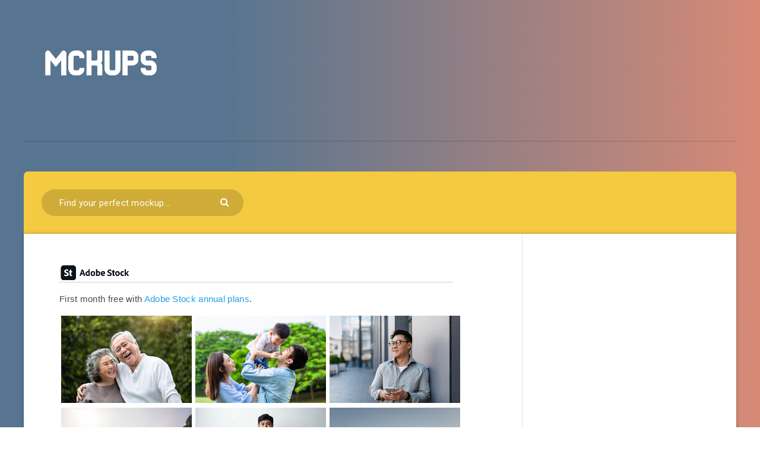

--- FILE ---
content_type: text/html; charset=UTF-8
request_url: https://mckups.com/tag/asian/
body_size: 14964
content:
<!DOCTYPE html><html lang="en-US" prefix="og: http://ogp.me/ns#"><head><meta charset="UTF-8"><meta name="viewport" content="width=device-width, initial-scale=1, maximum-scale=5"><meta name='robots' content='index, follow, max-image-preview:large, max-snippet:-1, max-video-preview:-1' />  <script async src="https://www.googletagmanager.com/gtag/js?id=G-3QDSGGSS05"></script> <script>window.dataLayer = window.dataLayer || [];
  function gtag(){dataLayer.push(arguments);}
  gtag('js', new Date());

  gtag('config', 'G-3QDSGGSS05');</script> <meta property="description" content="This free Asian Food PSD mockup allows you to create a complete professional packaging design showcase in just a few clicks. Just replace elements with..."/><meta property="og:locale" content="en_US" /><meta property="og:title" content="Tag: &lt;span&gt;asian&lt;/span&gt; - Mckups"/><meta property="og:description" content="This free Asian Food PSD mockup allows you to create a complete professional packaging design showcase in just a few clicks. Just replace elements with..."/><meta property="og:type" content="object"/><meta property="og:url" content="https://mckups.com/tag/asian/"/><meta property="og:site_name" content="Mckups"/><meta name="twitter:card" content="summary_large_image" /><meta name="twitter:description" content="This free Asian Food PSD mockup allows you to create a complete professional packaging design showcase in just a few clicks. Just replace elements with..." /><meta name="twitter:title" content="Tag: &lt;span&gt;asian&lt;/span&gt; - Mckups" /><script data-cfasync="false" id="ao_optimized_gfonts_config">WebFontConfig={google:{families:["Poppins:400,400i,500,600,600i,700,700i","Roboto:400,500,700"] },classes:false, events:false, timeout:1500};</script><link media="all" href="https://mckups.com/wp-content/cache/autoptimize/css/autoptimize_6e732f7c0d2a90cc9c583d6b457f1137.css" rel="stylesheet"><title>Free asian mockups and templates – Mckups</title><meta name="description" content="asian-themed Mockups | Explore Free Templates | Mckups" /><link rel="canonical" href="https://mckups.com/tag/asian/" /><meta property="og:locale" content="en_US" /><meta property="og:type" content="article" /><meta property="og:title" content="Free asian mockups and templates – Mckups" /><meta property="og:description" content="asian-themed Mockups | Explore Free Templates | Mckups" /><meta property="og:url" content="https://mckups.com/tag/asian/" /><meta property="og:site_name" content="Mckups" /><meta property="og:image" content="https://mckups.com/wp-content/uploads/2019/08/ogimage.jpg" /><meta property="og:image:width" content="1200" /><meta property="og:image:height" content="630" /><meta property="og:image:type" content="image/jpeg" /><meta name="twitter:card" content="summary_large_image" /> <script type="application/ld+json" class="yoast-schema-graph">{"@context":"https://schema.org","@graph":[{"@type":"CollectionPage","@id":"https://mckups.com/tag/asian/","url":"https://mckups.com/tag/asian/","name":"Free asian mockups and templates – Mckups","isPartOf":{"@id":"https://mckups.com/#website"},"primaryImageOfPage":{"@id":"https://mckups.com/tag/asian/#primaryimage"},"image":{"@id":"https://mckups.com/tag/asian/#primaryimage"},"thumbnailUrl":"https://mckups.com/wp-content/uploads/2021/12/Screenshot-2021-12-02-at-15.35.22.png","description":"asian-themed Mockups | Explore Free Templates | Mckups","breadcrumb":{"@id":"https://mckups.com/tag/asian/#breadcrumb"},"inLanguage":"en-US"},{"@type":"ImageObject","inLanguage":"en-US","@id":"https://mckups.com/tag/asian/#primaryimage","url":"https://mckups.com/wp-content/uploads/2021/12/Screenshot-2021-12-02-at-15.35.22.png","contentUrl":"https://mckups.com/wp-content/uploads/2021/12/Screenshot-2021-12-02-at-15.35.22.png","width":2796,"height":1754},{"@type":"BreadcrumbList","@id":"https://mckups.com/tag/asian/#breadcrumb","itemListElement":[{"@type":"ListItem","position":1,"name":"Home","item":"https://mckups.com/"},{"@type":"ListItem","position":2,"name":"asian"}]},{"@type":"WebSite","@id":"https://mckups.com/#website","url":"https://mckups.com/","name":"Mckups","description":"Premium Free Mockups &amp; PSD Templates","publisher":{"@id":"https://mckups.com/#organization"},"alternateName":"Mckups.com","potentialAction":[{"@type":"SearchAction","target":{"@type":"EntryPoint","urlTemplate":"https://mckups.com/?s={search_term_string}"},"query-input":{"@type":"PropertyValueSpecification","valueRequired":true,"valueName":"search_term_string"}}],"inLanguage":"en-US"},{"@type":"Organization","@id":"https://mckups.com/#organization","name":"Mckups","url":"https://mckups.com/","logo":{"@type":"ImageObject","inLanguage":"en-US","@id":"https://mckups.com/#/schema/logo/image/","url":"https://mckups.com/wp-content/uploads/2019/08/site-icon.png","contentUrl":"https://mckups.com/wp-content/uploads/2019/08/site-icon.png","width":1000,"height":1000,"caption":"Mckups"},"image":{"@id":"https://mckups.com/#/schema/logo/image/"},"sameAs":["https://www.pinterest.com/mckupscom"]}]}</script> <link href='https://fonts.gstatic.com' crossorigin='anonymous' rel='preconnect' /><link href='https://ajax.googleapis.com' rel='preconnect' /><link href='https://fonts.googleapis.com' rel='preconnect' /><link rel="alternate" type="application/rss+xml" title="Mckups &raquo; Feed" href="https://mckups.com/feed/" /><link rel="alternate" type="application/rss+xml" title="Mckups &raquo; Comments Feed" href="https://mckups.com/comments/feed/" /><link rel="alternate" type="application/rss+xml" title="Mckups &raquo; asian Tag Feed" href="https://mckups.com/tag/asian/feed/" /> <!--noptimize--><script id="mckup-ready">
			window.advanced_ads_ready=function(e,a){a=a||"complete";var d=function(e){return"interactive"===a?"loading"!==e:"complete"===e};d(document.readyState)?e():document.addEventListener("readystatechange",(function(a){d(a.target.readyState)&&e()}),{once:"interactive"===a})},window.advanced_ads_ready_queue=window.advanced_ads_ready_queue||[];		</script>
		<!--/noptimize--> <script src="https://mckups.com/wp-includes/js/jquery/jquery.min.js?ver=3.7.1" id="jquery-core-js"></script> <script id="cookie-law-info-js-extra">var Cli_Data = {"nn_cookie_ids":[],"cookielist":[],"non_necessary_cookies":[],"ccpaEnabled":"","ccpaRegionBased":"","ccpaBarEnabled":"","strictlyEnabled":["necessary","obligatoire"],"ccpaType":"gdpr","js_blocking":"","custom_integration":"","triggerDomRefresh":"","secure_cookies":""};
var cli_cookiebar_settings = {"animate_speed_hide":"500","animate_speed_show":"500","background":"#ededed","border":"#b1a6a6c2","border_on":"","button_1_button_colour":"#f3ca40","button_1_button_hover":"#c2a233","button_1_link_colour":"#ffffff","button_1_as_button":"1","button_1_new_win":"","button_2_button_colour":"#333","button_2_button_hover":"#292929","button_2_link_colour":"#6d6d6d","button_2_as_button":"","button_2_hidebar":"","button_3_button_colour":"#000","button_3_button_hover":"#000000","button_3_link_colour":"#fff","button_3_as_button":"1","button_3_new_win":"","button_4_button_colour":"#000","button_4_button_hover":"#000000","button_4_link_colour":"#62a329","button_4_as_button":"","button_7_button_colour":"#61a229","button_7_button_hover":"#4e8221","button_7_link_colour":"#fff","button_7_as_button":"1","button_7_new_win":"","font_family":"inherit","header_fix":"","notify_animate_hide":"1","notify_animate_show":"","notify_div_id":"#cookie-law-info-bar","notify_position_horizontal":"right","notify_position_vertical":"bottom","scroll_close":"","scroll_close_reload":"","accept_close_reload":"","reject_close_reload":"","showagain_tab":"","showagain_background":"#fff","showagain_border":"#000","showagain_div_id":"#cookie-law-info-again","showagain_x_position":"100px","text":"#000","show_once_yn":"1","show_once":"10000","logging_on":"","as_popup":"","popup_overlay":"1","bar_heading_text":"","cookie_bar_as":"banner","popup_showagain_position":"bottom-right","widget_position":"left"};
var log_object = {"ajax_url":"https://mckups.com/wp-admin/admin-ajax.php"};
//# sourceURL=cookie-law-info-js-extra</script> <link rel="https://api.w.org/" href="https://mckups.com/wp-json/" /><link rel="alternate" title="JSON" type="application/json" href="https://mckups.com/wp-json/wp/v2/tags/534" /><meta name="generator" content="WordPress 6.9" /><meta name="generator" content="Redux 4.5.6" /> <script type="text/javascript">(function(c,l,a,r,i,t,y){
					c[a]=c[a]||function(){(c[a].q=c[a].q||[]).push(arguments)};t=l.createElement(r);t.async=1;
					t.src="https://www.clarity.ms/tag/"+i+"?ref=wordpress";y=l.getElementsByTagName(r)[0];y.parentNode.insertBefore(t,y);
				})(window, document, "clarity", "script", "l9umd7gian");</script>  <script>(function(w,d,e,u,f,l,n){w[f]=w[f]||function(){(w[f].q=w[f].q||[])
                .push(arguments);},l=d.createElement(e),l.async=1,l.src=u,
                n=d.getElementsByTagName(e)[0],n.parentNode.insertBefore(l,n);})
            (window,document,'script','https://assets.mailerlite.com/js/universal.js','ml');
            ml('account', '721232');
            ml('enablePopups', true);</script>  <script  async src="https://pagead2.googlesyndication.com/pagead/js/adsbygoogle.js?client=ca-pub-6601131313409977" crossorigin="anonymous"></script><link rel="icon" href="https://mckups.com/wp-content/uploads/2019/08/cropped-site-icon-2-32x32.png" sizes="32x32" /><link rel="icon" href="https://mckups.com/wp-content/uploads/2019/08/cropped-site-icon-2-192x192.png" sizes="192x192" /><link rel="apple-touch-icon" href="https://mckups.com/wp-content/uploads/2019/08/cropped-site-icon-2-180x180.png" /><meta name="msapplication-TileImage" content="https://mckups.com/wp-content/uploads/2019/08/cropped-site-icon-2-270x270.png" /><link rel='stylesheet' id='redux-custom-fonts-css' href='//mckups.com/wp-content/uploads/redux/custom-fonts/fonts.css?ver=1675177581' media='all' /><link rel='stylesheet' id='epcl-fontawesome-css' href='https://mckups.com/wp-content/themes/reco/assets/dist/fontawesome.min.css?ver=5.1.0' media='all' /><script data-cfasync="false" id="ao_optimized_gfonts_webfontloader">(function() {var wf = document.createElement('script');wf.src='https://ajax.googleapis.com/ajax/libs/webfont/1/webfont.js';wf.type='text/javascript';wf.async='true';var s=document.getElementsByTagName('script')[0];s.parentNode.insertBefore(wf, s);})();</script></head><body class="archive tag tag-asian tag-534 wp-embed-responsive wp-theme-reco aa-prefix-mckup-"> <svg xmlns="http://www.w3.org/2000/svg" xmlns:xlink="http://www.w3.org/1999/xlink" style="display: none;"> <symbol id="clock" viewBox="0 0 512 512"> <path d="M347.216,301.211l-71.387-53.54V138.609c0-10.966-8.864-19.83-19.83-19.83c-10.966,0-19.83,8.864-19.83,19.83v118.978    c0,6.246,2.935,12.136,7.932,15.864l79.318,59.489c3.569,2.677,7.734,3.966,11.878,3.966c6.048,0,11.997-2.717,15.884-7.952    C357.766,320.208,355.981,307.775,347.216,301.211z"></path> <path d="M256,0C114.833,0,0,114.833,0,256s114.833,256,256,256s256-114.833,256-256S397.167,0,256,0z M256,472.341    c-119.275,0-216.341-97.066-216.341-216.341S136.725,39.659,256,39.659c119.295,0,216.341,97.066,216.341,216.341    S375.275,472.341,256,472.341z"></path> </symbol> <symbol id="comments-old" viewBox="0 0 31 31"> <path d="M29.833,22.545c-0.034-0.028-0.075-0.044-0.112-0.068c-0.043-0.041-0.078-0.087-0.125-0.125l-2.187-1.774
 c2.356-1.741,3.774-4.021,3.774-6.558c0-5.591-6.849-9.97-15.592-9.97C6.849,4.05,0,8.43,0,14.02c0,2.94,1.937,5.649,5.351,7.534
 l-2.19,5.385l1.331,0.133c0.414,0.043,0.812,0.062,1.197,0.062c3.585,0,5.955-1.692,7.384-3.272
 c0.83,0.086,1.675,0.129,2.519,0.129c2.286,0,4.438-0.306,6.375-0.849l4.215,3.419c0.049,0.04,0.104,0.071,0.155,0.105
 c0.028,0.029,0.05,0.062,0.082,0.087c0.245,0.198,0.562,0.272,0.896,0.241c0.041,0.004,0.082,0.011,0.125,0.011
 c0.582,0,1.162-0.252,1.556-0.737l0.894-1.102c0.426-0.525,0.536-1.203,0.364-1.811C30.212,23.029,30.075,22.742,29.833,22.545z
 M15.595,21.99c-0.944,0-1.888-0.058-2.806-0.172l-0.548-0.069l-0.35,0.427c-1.528,1.866-3.488,2.857-5.831,2.951l1.845-4.536
 l-0.848-0.407c-3.213-1.544-5.055-3.79-5.055-6.163c0-4.32,6.224-7.97,13.592-7.97c7.367,0,13.593,3.651,13.593,7.971
 c0,1.976-1.312,3.806-3.431,5.216l-7.153-5.806l-1.185-0.961c-0.088-0.093-0.188-0.179-0.31-0.252l-0.06-0.048l-0.009,0.011
 c-0.096-0.052-0.198-0.1-0.312-0.137l-5.011-1.632c-0.223-0.073-0.416-0.107-0.578-0.107c-0.598,0-0.758,0.47-0.326,1.221
 l2.629,4.567c0.06,0.104,0.13,0.192,0.2,0.276l-0.007,0.009l0.034,0.028c0.111,0.125,0.233,0.22,0.362,0.293l1.61,1.308
 l4.346,3.528C18.602,21.826,17.126,21.99,15.595,21.99z M15.701,16.275l0.28-0.345l6.191,5.024c-0.238,0.08-0.486,0.15-0.734,0.223
 l-5.871-4.766C15.612,16.367,15.658,16.328,15.701,16.275z M15.343,14.276l-1.049,1.292l-2.312-4.017l4.407,1.436l-0.599,0.738
 L15.343,14.276z M23.93,23.199l-0.603-0.489c0.233-0.083,0.46-0.173,0.685-0.263l0.318,0.259L23.93,23.199z M27.436,23.176
 l-0.894,1.103c-0.229,0.283-0.383,0.596-0.472,0.904l-1.484-1.205l2.154-2.654l1.484,1.205
 C27.939,22.678,27.666,22.892,27.436,23.176z"/> </symbol> <symbol id="copy" viewBox="0 0 488.3 488.3"> <g> <path d="M314.25,85.4h-227c-21.3,0-38.6,17.3-38.6,38.6v325.7c0,21.3,17.3,38.6,38.6,38.6h227c21.3,0,38.6-17.3,38.6-38.6V124
 C352.75,102.7,335.45,85.4,314.25,85.4z M325.75,449.6c0,6.4-5.2,11.6-11.6,11.6h-227c-6.4,0-11.6-5.2-11.6-11.6V124
 c0-6.4,5.2-11.6,11.6-11.6h227c6.4,0,11.6,5.2,11.6,11.6V449.6z"/> <path d="M401.05,0h-227c-21.3,0-38.6,17.3-38.6,38.6c0,7.5,6,13.5,13.5,13.5s13.5-6,13.5-13.5c0-6.4,5.2-11.6,11.6-11.6h227
 c6.4,0,11.6,5.2,11.6,11.6v325.7c0,6.4-5.2,11.6-11.6,11.6c-7.5,0-13.5,6-13.5,13.5s6,13.5,13.5,13.5c21.3,0,38.6-17.3,38.6-38.6
 V38.6C439.65,17.3,422.35,0,401.05,0z"/> </g> </symbol> <symbol id="download" viewBox="0 -15 512 511"> <path d="m400.5625 144.59375h-.945312c-9.101563-79.101562-80.605469-135.847656-159.707032-126.742188-66.566406 7.660157-119.085937 60.175782-126.746094 126.742188h-.941406c-53.085937 0-96.117187 43.03125-96.117187 96.117188 0 53.082031 43.03125 96.113281 96.117187 96.113281h288.339844c53.085938 0 96.117188-43.03125 96.117188-96.113281 0-53.085938-43.035157-96.117188-96.117188-96.117188zm0 0" fill="#bddbff"/><g fill="#3d9ae2"><path d="m413.492188 129.410156c-17.292969-86.765625-101.648438-143.082031-188.414063-125.789062-63.460937 12.648437-113.082031 62.238281-125.769531 125.691406-61.519532 7.089844-105.648438 62.707031-98.5625 124.230469 6.523437 56.621093 54.480468 99.339843 111.476562 99.300781h80.09375c8.847656 0 16.019532-7.171875 16.019532-16.019531 0-8.847657-7.171876-16.019531-16.019532-16.019531h-80.09375c-44.238281-.261719-79.886718-36.332032-79.625-80.566407.261719-44.238281 36.332032-79.886719 80.566406-79.625 8.167969 0 15.027344-6.140625 15.925782-14.257812 8.132812-70.304688 71.722656-120.707031 142.03125-112.574219 59.109375 6.835938 105.738281 53.464844 112.574218 112.574219 1.34375 8.261719 8.5 14.3125 16.867188 14.257812 44.238281 0 80.097656 35.859375 80.097656 80.097657 0 44.234374-35.859375 80.09375-80.097656 80.09375h-80.09375c-8.847656 0-16.019531 7.171874-16.019531 16.019531 0 8.847656 7.171875 16.019531 16.019531 16.019531h80.09375c61.929688-.386719 111.820312-50.902344 111.433594-112.828125-.347656-56.394531-42.527344-103.753906-98.503906-110.605469zm0 0"/><path d="m313.019531 385.679688-40.609375 40.625v-201.613282c0-8.847656-7.171875-16.019531-16.019531-16.019531-8.84375 0-16.015625 7.171875-16.015625 16.019531v201.613282l-40.609375-40.625c-6.144531-6.363282-16.289063-6.539063-22.652344-.390626-6.363281 6.144532-6.539062 16.285157-.394531 22.648438.128906.132812.261719.265625.394531.394531l67.9375 67.953125c1.480469 1.480469 3.238281 2.65625 5.175781 3.460938 3.941407 1.664062 8.390626 1.664062 12.332032 0 1.9375-.804688 3.695312-1.980469 5.175781-3.460938l67.9375-67.953125c6.363281-6.144531 6.539063-16.285156.394531-22.652343-6.148437-6.363282-16.289062-6.539063-22.652344-.390626-.132812.128907-.265624.257813-.394531.390626zm0 0" fill="#3e3d42"/></g> </symbol> <symbol id="comments-2" viewBox="1 -31 511.99999 511"> <path d="m464 16.5h-416c-17.671875 0-32 14.328125-32 32v256c0 17.671875 14.328125 32 32 32h80v96l96-96h240c17.675781 0 32-14.328125 32-32v-256c0-17.671875-14.328125-32-32-32zm0 0" fill="#ffe477"/><path d="m128 448.5c-8.835938 0-16-7.164062-16-16v-80h-64c-26.511719 0-48-21.492188-48-48v-256c0-26.511719 21.488281-48 48-48h416c26.511719 0 48 21.488281 48 48v256c0 26.507812-21.488281 48-48 48h-233.375l-91.3125 91.3125c-3 3-7.070312 4.6875-11.3125 4.6875zm-80-416c-8.835938 0-16 7.164062-16 16v256c0 8.835938 7.164062 16 16 16h80c8.835938 0 16 7.164062 16 16v57.375l68.6875-68.6875c3-3 7.070312-4.6875 11.3125-4.6875h240c8.835938 0 16-7.164062 16-16v-256c0-8.835938-7.164062-16-16-16zm0 0" fill="#3e3d42"/> </symbol> <symbol id="calendar" viewBox="1 1 511.99999 511.99999"> <g fill="#bddbff"><path d="m464 64h-64v32c0 8.835938-7.164062 16-16 16h-32c-8.835938 0-16-7.164062-16-16v-32h-160v32c0 8.835938-7.164062 16-16 16h-32c-8.835938 0-16-7.164062-16-16v-32h-64c-17.652344.054688-31.949219 14.347656-32 32v80h480v-80c-.054688-17.652344-14.347656-31.945312-32-32zm0 0"/><path d="m160 272c0 17.671875-14.328125 32-32 32s-32-14.328125-32-32 14.328125-32 32-32 32 14.328125 32 32zm0 0"/><path d="m416 272c0 17.671875-14.328125 32-32 32s-32-14.328125-32-32 14.328125-32 32-32 32 14.328125 32 32zm0 0"/><path d="m288 272c0 17.671875-14.328125 32-32 32s-32-14.328125-32-32 14.328125-32 32-32 32 14.328125 32 32zm0 0"/><path d="m160 400c0 17.671875-14.328125 32-32 32s-32-14.328125-32-32 14.328125-32 32-32 32 14.328125 32 32zm0 0"/><path d="m416 400c0 17.671875-14.328125 32-32 32s-32-14.328125-32-32 14.328125-32 32-32 32 14.328125 32 32zm0 0"/><path d="m288 400c0 17.671875-14.328125 32-32 32s-32-14.328125-32-32 14.328125-32 32-32 32 14.328125 32 32zm0 0"/></g><path d="m464 48h-48v-16c0-17.671875-14.328125-32-32-32h-32c-17.671875 0-32 14.328125-32 32v16h-128v-16c0-17.671875-14.328125-32-32-32h-32c-17.671875 0-32 14.328125-32 32v16h-48c-26.507812 0-48 21.488281-48 48v368c0 26.507812 21.492188 48 48 48h416c26.507812 0 48-21.492188 48-48v-368c0-26.511719-21.492188-48-48-48zm-112-16h32v64h-32zm-224 0h32v64h-32zm-80 48h48v16c0 17.671875 14.328125 32 32 32h32c17.671875 0 32-14.324219 32-32v-16h128v16c0 17.671875 14.328125 32 32 32h32c17.671875 0 32-14.324219 32-32v-16h48c8.835938 0 16 7.164062 16 16v64h-448v-64c0-8.835938 7.164062-16 16-16zm416 400h-416c-8.835938 0-16-7.164062-16-16v-272h448v272c0 8.835938-7.164062 16-16 16zm0 0" fill="#3d9ae2"/><path d="m128 224c-26.507812 0-48 21.492188-48 48s21.492188 48 48 48 48-21.492188 48-48-21.492188-48-48-48zm0 64c-8.835938 0-16-7.164062-16-16s7.164062-16 16-16 16 7.164062 16 16-7.164062 16-16 16zm0 0" fill="#3d9ae2"/><path d="m384 224c-26.507812 0-48 21.492188-48 48s21.492188 48 48 48 48-21.492188 48-48-21.492188-48-48-48zm0 64c-8.835938 0-16-7.164062-16-16s7.164062-16 16-16 16 7.164062 16 16-7.164062 16-16 16zm0 0" fill="#3d9ae2"/><path d="m256 224c-26.507812 0-48 21.492188-48 48s21.492188 48 48 48 48-21.492188 48-48-21.492188-48-48-48zm0 64c-8.835938 0-16-7.164062-16-16s7.164062-16 16-16 16 7.164062 16 16-7.164062 16-16 16zm0 0" fill="#3d9ae2"/><path d="m128 352c-26.507812 0-48 21.492188-48 48s21.492188 48 48 48 48-21.492188 48-48-21.492188-48-48-48zm0 64c-8.835938 0-16-7.164062-16-16s7.164062-16 16-16 16 7.164062 16 16-7.164062 16-16 16zm0 0" fill="#3d9ae2"/><path d="m384 352c-26.507812 0-48 21.492188-48 48s21.492188 48 48 48 48-21.492188 48-48-21.492188-48-48-48zm0 64c-8.835938 0-16-7.164062-16-16s7.164062-16 16-16 16 7.164062 16 16-7.164062 16-16 16zm0 0" fill="#3d9ae2"/><path d="m256 352c-26.507812 0-48 21.492188-48 48s21.492188 48 48 48 48-21.492188 48-48-21.492188-48-48-48zm0 64c-8.835938 0-16-7.164062-16-16s7.164062-16 16-16 16 7.164062 16 16-7.164062 16-16 16zm0 0" fill="#3d9ae2"/> </symbol> <symbol id="clock-2" viewBox="1 1 511.99998 511.99998"> <path d="m256 0c-141.386719 0-256 114.613281-256 256s114.613281 256 256 256 256-114.613281 256-256c-.167969-141.316406-114.683594-255.832031-256-256zm16 479.183594v-31.183594c0-8.835938-7.164062-16-16-16s-16 7.164062-16 16v31.183594c-110.917969-8.054688-199.128906-96.265625-207.183594-207.183594h31.183594c8.835938 0 16-7.164062 16-16s-7.164062-16-16-16h-31.183594c8.054688-110.917969 96.265625-199.128906 207.183594-207.183594v31.183594c0 8.835938 7.164062 16 16 16s16-7.164062 16-16v-31.183594c110.917969 8.054688 199.128906 96.265625 207.183594 207.183594h-31.183594c-8.835938 0-16 7.164062-16 16s7.164062 16 16 16h31.183594c-8.054688 110.917969-96.265625 199.128906-207.183594 207.183594zm0 0"/><path d="m352 240h-80v-96c0-8.835938-7.164062-16-16-16s-16 7.164062-16 16v112c0 8.835938 7.164062 16 16 16h96c8.835938 0 16-7.164062 16-16s-7.164062-16-16-16zm0 0"/> </symbol> <symbol id="envelope" viewBox="1 -95 511.99998 511"> <path d="m16 32.5v256c0 8.835938 7.164062 16 16 16h448c8.835938 0 16-7.164062 16-16v-256l-240 112zm0 0" fill="#333"/><path d="m480 16.5h-448c-8.835938 0-16 7.164062-16 16l240 112 240-112c0-8.835938-7.164062-16-16-16zm0 0" fill="#333"/><path d="m512 32.117188c0-.207032 0-.386719 0-.59375-.527344-17.289063-14.699219-31.03125-32-31.023438h-448c-17.261719.042969-31.378906 13.769531-31.9023438 31.023438v.59375c0 .207031-.0976562.253906-.0976562.382812v256c0 17.671875 14.328125 32 32 32h448c17.671875 0 32-14.328125 32-32v-256c0-.128906 0-.257812 0-.382812zm-53.839844.382812-202.160156 94.398438-202.160156-94.398438zm-426.160156 256v-230.878906l217.230469 101.375c4.292969 2.003906 9.246093 2.003906 13.539062 0l217.230469-101.375v230.878906zm0 0" fill="#fff"/> </symbol> <symbol id="tiktok-icon" viewBox="0 0 512 512"> <path fill="none" d="M0 0h24v24H0z"/> <path d="m480.32 128.39c-29.22 0-56.18-9.68-77.83-26.01-24.83-18.72-42.67-46.18-48.97-77.83-1.56-7.82-2.4-15.89-2.48-24.16h-83.47v228.08l-.1 124.93c0 33.4-21.75 61.72-51.9 71.68-8.75 2.89-18.2 4.26-28.04 3.72-12.56-.69-24.33-4.48-34.56-10.6-21.77-13.02-36.53-36.64-36.93-63.66-.63-42.23 33.51-76.66 75.71-76.66 8.33 0 16.33 1.36 23.82 3.83v-62.34-22.41c-7.9-1.17-15.94-1.78-24.07-1.78-46.19 0-89.39 19.2-120.27 53.79-23.34 26.14-37.34 59.49-39.5 94.46-2.83 45.94 13.98 89.61 46.58 121.83 4.79 4.73 9.82 9.12 15.08 13.17 27.95 21.51 62.12 33.17 98.11 33.17 8.13 0 16.17-.6 24.07-1.77 33.62-4.98 64.64-20.37 89.12-44.57 30.08-29.73 46.7-69.2 46.88-111.21l-.43-186.56c14.35 11.07 30.04 20.23 46.88 27.34 26.19 11.05 53.96 16.65 82.54 16.64v-60.61-22.49c.02.02-.22.02-.24.02z"/> </symbol> <symbol id="discord-icon" viewBox="0 0 24 24"> <path d="M20.317 4.37a19.791 19.791 0 0 0-4.885-1.515.074.074 0 0 0-.079.037c-.21.375-.444.864-.608 1.25a18.27 18.27 0 0 0-5.487 0 12.64 12.64 0 0 0-.617-1.25.077.077 0 0 0-.079-.037A19.736 19.736 0 0 0 3.677 4.37a.07.07 0 0 0-.032.027C.533 9.046-.32 13.58.099 18.057a.082.082 0 0 0 .031.057 19.9 19.9 0 0 0 5.993 3.03.078.078 0 0 0 .084-.028 14.09 14.09 0 0 0 1.226-1.994.076.076 0 0 0-.041-.106 13.107 13.107 0 0 1-1.872-.892.077.077 0 0 1-.008-.128 10.2 10.2 0 0 0 .372-.292.074.074 0 0 1 .077-.01c3.928 1.793 8.18 1.793 12.062 0a.074.074 0 0 1 .078.01c.12.098.246.198.373.292a.077.077 0 0 1-.006.127 12.299 12.299 0 0 1-1.873.892.077.077 0 0 0-.041.107c.36.698.772 1.362 1.225 1.993a.076.076 0 0 0 .084.028 19.839 19.839 0 0 0 6.002-3.03.077.077 0 0 0 .032-.054c.5-5.177-.838-9.674-3.549-13.66a.061.061 0 0 0-.031-.03zM8.02 15.33c-1.183 0-2.157-1.085-2.157-2.419 0-1.333.956-2.419 2.157-2.419 1.21 0 2.176 1.096 2.157 2.42 0 1.333-.956 2.418-2.157 2.418zm7.975 0c-1.183 0-2.157-1.085-2.157-2.419 0-1.333.955-2.419 2.157-2.419 1.21 0 2.176 1.096 2.157 2.42 0 1.333-.946 2.418-2.157 2.418z"/> </symbol> <symbol id="twitter-icon" viewBox="0 0 24 24"> <path fill="currentColor" d="M8 2H1L9.26086 13.0145L1.44995 21.9999H4.09998L10.4883 14.651L16 22H23L14.3917 10.5223L21.8001 2H19.1501L13.1643 8.88578L8 2ZM17 20L5 4H7L19 20H17Z"></path> </symbol> </svg><div id="wrapper"><header id="header" class="advertising"><div class="menu-wrapper"><div class="grid-container"><div class="logo"> <a href="https://mckups.com/"><noscript><img src="https://mckups.com/wp-content/uploads/2019/08/logo2k.png" alt="Mckups" width="200" height="411" /></noscript><img class="lazyload" src='data:image/svg+xml,%3Csvg%20xmlns=%22http://www.w3.org/2000/svg%22%20viewBox=%220%200%20200%20411%22%3E%3C/svg%3E' data-src="https://mckups.com/wp-content/uploads/2019/08/logo2k.png" alt="Mckups" width="200" height="411" /></a></div><div class="epcl-banner textcenter hide-on-tablet hide-on-mobile"> <script async src="https://pagead2.googlesyndication.com/pagead/js/adsbygoogle.js?client=ca-pub-6601131313409977"
     crossorigin="anonymous"></script>  <ins class="adsbygoogle"
 style="display:inline-block;width:728px;height:90px"
 data-ad-client="ca-pub-6601131313409977"
 data-ad-slot="2254201939"></ins> <script>(adsbygoogle = window.adsbygoogle || []).push({});</script> </div><div class="clear ad"></div><nav class="main-nav"></nav><div class="clear"></div><div class="border hide-on-tablet hide-on-mobile"></div></div><div class="clear"></div></div><div class="spacer" style="display:none;"></div><div class="clear"></div></header><main id="archives" class="main"><div class="grid-container module-wrapper  no-counter"><div class="filters"><div class="grid-33 tablet-grid-40"><form action="https://mckups.com/" method="get" class="search-form"> <input type="text" name="s" id="s" value="" class="search-field" placeholder="Find your perfect mockup..." aria-label="Find your perfect mockup..." required> <button type="submit" class="submit" aria-label="Submit"><i class="fa fa-search"></i></button></form></div><div class="grid-50 tablet-grid-60 alignright textright hide-on-mobile"> <select  name='epcl-category-filter' id='epcl-category-filter' class='custom-select'><option value='-1'>Select Category</option><option class="level-0" value="149">Apparel</option><option class="level-0" value="949">Blog</option><option class="level-0" value="154">Home &amp; decor</option><option class="level-0" value="145">Packaging</option><option class="level-0" value="135">Print</option><option class="level-0" value="1">Technology</option> </select> <script>( function() {
                        var dropdown = document.getElementById( 'epcl-category-filter' );
                        function epcl_cat_change() {
                            if ( dropdown.options[ dropdown.selectedIndex ].value > 0 ) {
                                location.href = "https://mckups.com?cat=" + dropdown.options[ dropdown.selectedIndex ].value;
                            }
                        }
                        dropdown.onchange = epcl_cat_change;
                    })();</script> </div><div class="clear"></div></div><div class="content-wrapper classic"><div class="content clearfix"><div class="center left-content grid-70"><div id="articles-697eb305bfcbf" class="articles classic">   
 <div id="astock-searchbar" class="astock-searchbar unfloat"  "aligncenter"></div>   
  
  <script type="text/javascript" src="https://cdn.jsdelivr.net/gh/adobe/stock-api-samples@main/stockthumbs/dist/sdk_stockthumbs.min.js"></script>   <script type="text/javascript">    StockThumbs.config = {
      // container where StockThumbs will appear
      parentId: '#astock-searchbar',
      // search filters
      filters: {
        WORDS: ['title', 2],
        THUMBNAIL_SIZE: 220,
        LIMIT: 14,
        FILTERS_CONTENT_TYPE_TEMPLATE: 1,
        FILTERS_CONTENT_TYPE_PHOTO: 1,
      },
      apiKey: '9288045ef0e840859cdf28cf1ee7e9a5',
      // Name you choose for app (whatever you want)
      appName: 'Mckups.com/1.0',
      // Your affiliate data
      camRef: '1011lrytG',
      pubRef: 'searchbar',
      tooltips: false,
    };
    StockThumbs.init(StockThumbs.config);
 </script>  <article class="default index-1 np-mobile&quot; post-5243 post type-post status-publish format-standard has-post-thumbnail hentry category-food-beverage tag-asian tag-food tag-noodle tag-package tag-street-food"><div class="top"><div class="post-format-image post-format-wrapper "><div class="featured-image"> <a href="https://mckups.com/free-noodle-box-mockup/" class="thumb hover-effect"> <span class="lazyload fullimage cover" role="img" aria-label="Free Noodle Box Mockup" data-bg="https://mckups.com/wp-content/uploads/2021/12/Screenshot-2021-12-02-at-15.35.22-850x600.png" style="background-image: url(data:image/svg+xml,%3Csvg%20xmlns=%22http://www.w3.org/2000/svg%22%20viewBox=%220%200%20500%20300%22%3E%3C/svg%3E);"></span> </a><div class="tags absolute"> <a href="https://mckups.com/category/packaging/food-beverage/" rel="category tag">Food &amp; beverage</a></div></div></div></div><div class="bottom"><header><h2 class="title gradient-effect"><a href="https://mckups.com/free-noodle-box-mockup/">Free Noodle Box Mockup</a></h2></header><div class="post-excerpt grid-container grid-small np-mobile"><p>This free Asian Food PSD mockup allows you to create a complete professional packaging design showcase in just a few clicks. Just replace elements with your designs using smart objects&#8230;</p><div class="clear"></div> <a href="https://mckups.com/free-noodle-box-mockup/" class="button outline">Continue reading</a></div></div><div class="border"></div></article><div class="separator hide-on-tablet hide-on-mobile"></div><article class="default index-2 np-mobile&quot; post-3614 post type-post status-publish format-standard has-post-thumbnail hentry category-face-masks tag-asian tag-exclusive tag-facemask tag-girl tag-portrait tag-vertical tag-woman"><div class="top"><div class="post-format-image post-format-wrapper "><div class="featured-image"> <a href="https://mckups.com/woman-wearing-a-face-mask-mockup/" class="thumb hover-effect"> <span class="lazyload fullimage cover" role="img" aria-label="Woman Wearing a Face Mask Mockup" data-bg="https://mckups.com/wp-content/uploads/2020/06/woman-wearing-a-face-mask-mockup-850x600.jpg" style="background-image: url(data:image/svg+xml,%3Csvg%20xmlns=%22http://www.w3.org/2000/svg%22%20viewBox=%220%200%20500%20300%22%3E%3C/svg%3E);"></span> </a><div class="tags absolute"> <a href="https://mckups.com/category/apparel/face-masks/" rel="category tag">Face masks</a></div></div></div></div><div class="bottom"><header><h2 class="title gradient-effect"><a href="https://mckups.com/woman-wearing-a-face-mask-mockup/">Woman Wearing a Face Mask Mockup</a></h2></header><div class="post-excerpt grid-container grid-small np-mobile"><p>Free vertical face mask PSD mockup featuring a beautiful woman wearing the mask. Easily replace the face mask design to your own using the smart layer. File Format: PSDLayers: Smart&#8230;</p><div class="clear"></div> <a href="https://mckups.com/woman-wearing-a-face-mask-mockup/" class="button outline">Continue reading</a></div></div><div class="border"></div></article><div class="separator hide-on-tablet hide-on-mobile"></div></div><div class="separator last hide-on-tablet hide-on-mobile"></div><div class="clear"></div><div class="pagination section"> <a href="javascript:void(0)" class="epcl-load-more epcl-button disabled" data-container-id="articles-697eb305bfcbf" data-layout="classic" data-columns="3" data-text-default="Load More" data-text-loading="Loading..." data-text-disabled="No more posts" data-limit="1" data-page="1" data-perpage="21" data-filters="[]" data-nonce="2dcc2eb3fa"> No more posts </a></div></div><aside id="sidebar" class="grid-30 np-mobile  sticky-enabled"><div class="default-sidebar"><section id="block-5" class="widget widget_block"><script async src="https://pagead2.googlesyndication.com/pagead/js/adsbygoogle.js?client=ca-pub-6601131313409977"
     crossorigin="anonymous"></script>  <ins class="adsbygoogle"
 style="display:block"
 data-ad-client="ca-pub-6601131313409977"
 data-ad-slot="8660646424"
 data-ad-format="auto"
 data-full-width-responsive="true"></ins> <script>(adsbygoogle = window.adsbygoogle || []).push({});</script><div class="clear"></div></section><section id="epcl_posts_thumbs-1" class="widget widget_epcl_posts_thumbs"><h4 class="widget-title title bordered">Recent posts</h4><article class="item post-7482 post type-post status-publish format-standard has-post-thumbnail hentry category-hoodies"> <a href="https://mckups.com/hoodie-mockup-mannequin-psd/" class="thumb hover-effect" aria-label="Hoodie Mockup on Mannequin"> <span class="fullimage cover" role="img" aria-label="Free hoodie mockup PSD with customizable colors" style="background: url('https://mckups.com/wp-content/uploads/2026/01/image-2-300x300.png');"></span> </a><div class="info gradient-effect"> <time datetime="2026-01-09" title="Published Date: 09/01/2026 / Modified Date: 09/01/2026">09/01/2026</time><h4 class="title usmall"><a href="https://mckups.com/hoodie-mockup-mannequin-psd/">Hoodie Mockup on Mannequin</a></h4></div><div class="clear"></div></article><article class="item post-7476 post type-post status-publish format-standard has-post-thumbnail hentry category-magazines-books"> <a href="https://mckups.com/book-mockup-stack-psd/" class="thumb hover-effect" aria-label="Book Mockup Stack"> <span class="fullimage cover" role="img" aria-label="Book mockup stack with three books PSD" style="background: url('https://mckups.com/wp-content/uploads/2026/01/image-1-300x300.png');"></span> </a><div class="info gradient-effect"> <time datetime="2026-01-09" title="Published Date: 09/01/2026 / Modified Date: 09/01/2026">09/01/2026</time><h4 class="title usmall"><a href="https://mckups.com/book-mockup-stack-psd/">Book Mockup Stack</a></h4></div><div class="clear"></div></article><article class="item post-7469 post type-post status-publish format-standard has-post-thumbnail hentry category-frames-posters"> <a href="https://mckups.com/vertical-poster-mockup-shop-window/" class="thumb hover-effect" aria-label="Vertical Poster Mockup Taped on Shop Window"> <span class="fullimage cover" role="img" aria-label="Vertical Poster Mockup Taped on Shop Window" style="background: url('https://mckups.com/wp-content/uploads/2026/01/image-300x300.png');"></span> </a><div class="info gradient-effect"> <time datetime="2026-01-09" title="Published Date: 09/01/2026 / Modified Date: 09/01/2026">09/01/2026</time><h4 class="title usmall"><a href="https://mckups.com/vertical-poster-mockup-shop-window/">Vertical Poster Mockup Taped on Shop Window</a></h4></div><div class="clear"></div></article><article class="item post-7464 post type-post status-publish format-standard has-post-thumbnail hentry category-branding"> <a href="https://mckups.com/christmas-letter-mockup-psd/" class="thumb hover-effect" aria-label="Christmas Letter Mockup"> <span class="fullimage cover" role="img" aria-label="Free PSD Christmas letter template 6000×4000 px" style="background: url('https://mckups.com/wp-content/uploads/2025/12/image-4-300x300.png');"></span> </a><div class="info gradient-effect"> <time datetime="2025-12-10" title="Published Date: 10/12/2025 / Modified Date: 10/12/2025">10/12/2025</time><h4 class="title usmall"><a href="https://mckups.com/christmas-letter-mockup-psd/">Christmas Letter Mockup</a></h4></div><div class="clear"></div></article><article class="item post-7460 post type-post status-publish format-standard has-post-thumbnail hentry category-home-decor"> <a href="https://mckups.com/christmas-ball-hanging-mockup-psd/" class="thumb hover-effect" aria-label="Christmas Ball Mockup Hanging on Tree"> <span class="fullimage cover" role="img" aria-label="Free holiday ornament mockup PSD on decorated Christmas tree" style="background: url('https://mckups.com/wp-content/uploads/2025/12/image-3-300x300.png');"></span> </a><div class="info gradient-effect"> <time datetime="2025-12-10" title="Published Date: 10/12/2025 / Modified Date: 10/12/2025">10/12/2025</time><h4 class="title usmall"><a href="https://mckups.com/christmas-ball-hanging-mockup-psd/">Christmas Ball Mockup Hanging on Tree</a></h4></div><div class="clear"></div></article><div class="clear"></div></section><section id="tag_cloud-3" class="widget widget_tag_cloud"><h4 class="widget-title title bordered">Tag Cloud</h4><div class="tagcloud"><a href="https://mckups.com/category/apparel/accessories-apparel/" class="tag-cloud-link tag-link-153 tag-link-position-1" style="font-size: 14.461538461538pt;" aria-label="Accessories (11 items)">Accessories</a> <a href="https://mckups.com/category/technology/accessories/" class="tag-cloud-link tag-link-134 tag-link-position-2" style="font-size: 8pt;" aria-label="Accessories (1 item)">Accessories</a> <a href="https://mckups.com/category/apparel/" class="tag-cloud-link tag-link-149 tag-link-position-3" style="font-size: 14.461538461538pt;" aria-label="Apparel (11 items)">Apparel</a> <a href="https://mckups.com/category/print/frames-posters/" class="tag-cloud-link tag-link-141 tag-link-position-4" style="font-size: 21.834319526627pt;" aria-label="Art &amp; posters (92 items)">Art &amp; posters</a> <a href="https://mckups.com/category/packaging/bags-boxes/" class="tag-cloud-link tag-link-148 tag-link-position-5" style="font-size: 20.011834319527pt;" aria-label="Bags &amp; boxes (55 items)">Bags &amp; boxes</a> <a href="https://mckups.com/category/blog/" class="tag-cloud-link tag-link-949 tag-link-position-6" style="font-size: 11.976331360947pt;" aria-label="Blog (5 items)">Blog</a> <a href="https://mckups.com/category/print/branding/" class="tag-cloud-link tag-link-136 tag-link-position-7" style="font-size: 20.591715976331pt;" aria-label="Branding (65 items)">Branding</a> <a href="https://mckups.com/category/print/brochures-flyers/" class="tag-cloud-link tag-link-140 tag-link-position-8" style="font-size: 18.023668639053pt;" aria-label="Brochures &amp; flyers (31 items)">Brochures &amp; flyers</a> <a href="https://mckups.com/category/print/business-cards/" class="tag-cloud-link tag-link-137 tag-link-position-9" style="font-size: 20.094674556213pt;" aria-label="Business cards (57 items)">Business cards</a> <a href="https://mckups.com/category/packaging/cosmetics/" class="tag-cloud-link tag-link-146 tag-link-position-10" style="font-size: 16.284023668639pt;" aria-label="Cosmetics (19 items)">Cosmetics</a> <a href="https://mckups.com/category/technology/desktop/" class="tag-cloud-link tag-link-127 tag-link-position-11" style="font-size: 17.112426035503pt;" aria-label="Desktop (24 items)">Desktop</a> <a href="https://mckups.com/category/apparel/face-masks/" class="tag-cloud-link tag-link-501 tag-link-position-12" style="font-size: 20.508875739645pt;" aria-label="Face masks (64 items)">Face masks</a> <a href="https://mckups.com/category/packaging/food-beverage/" class="tag-cloud-link tag-link-147 tag-link-position-13" style="font-size: 19.431952662722pt;" aria-label="Food &amp; beverage (47 items)">Food &amp; beverage</a> <a href="https://mckups.com/category/print/greeting-cards/" class="tag-cloud-link tag-link-138 tag-link-position-14" style="font-size: 16.781065088757pt;" aria-label="Greeting cards (22 items)">Greeting cards</a> <a href="https://mckups.com/category/home-decor/" class="tag-cloud-link tag-link-154 tag-link-position-15" style="font-size: 13.384615384615pt;" aria-label="Home &amp; decor (8 items)">Home &amp; decor</a> <a href="https://mckups.com/category/apparel/hoodies/" class="tag-cloud-link tag-link-151 tag-link-position-16" style="font-size: 15.704142011834pt;" aria-label="Hoodies (16 items)">Hoodies</a> <a href="https://mckups.com/category/technology/laptop/" class="tag-cloud-link tag-link-128 tag-link-position-17" style="font-size: 19.266272189349pt;" aria-label="Laptop (45 items)">Laptop</a> <a href="https://mckups.com/category/print/magazines-books/" class="tag-cloud-link tag-link-139 tag-link-position-18" style="font-size: 21.585798816568pt;" aria-label="Magazines &amp; books (87 items)">Magazines &amp; books</a> <a href="https://mckups.com/category/home-decor/mugs-cups/" class="tag-cloud-link tag-link-155 tag-link-position-19" style="font-size: 15.455621301775pt;" aria-label="Mugs &amp; cups (15 items)">Mugs &amp; cups</a> <a href="https://mckups.com/category/technology/multiple-devices/" class="tag-cloud-link tag-link-132 tag-link-position-20" style="font-size: 16.94674556213pt;" aria-label="Multiple devices (23 items)">Multiple devices</a> <a href="https://mckups.com/category/print/outdoor/" class="tag-cloud-link tag-link-142 tag-link-position-21" style="font-size: 16.94674556213pt;" aria-label="Outdoor (23 items)">Outdoor</a> <a href="https://mckups.com/category/packaging/" class="tag-cloud-link tag-link-145 tag-link-position-22" style="font-size: 14.130177514793pt;" aria-label="Packaging (10 items)">Packaging</a> <a href="https://mckups.com/category/home-decor/pillows/" class="tag-cloud-link tag-link-156 tag-link-position-23" style="font-size: 10.485207100592pt;" aria-label="Pillows (3 items)">Pillows</a> <a href="https://mckups.com/category/print/" class="tag-cloud-link tag-link-135 tag-link-position-24" style="font-size: 12.970414201183pt;" aria-label="Print (7 items)">Print</a> <a href="https://mckups.com/category/technology/screen-layers/" class="tag-cloud-link tag-link-133 tag-link-position-25" style="font-size: 15.455621301775pt;" aria-label="Screen layers (15 items)">Screen layers</a> <a href="https://mckups.com/category/apparel/shoes/" class="tag-cloud-link tag-link-200 tag-link-position-26" style="font-size: 8pt;" aria-label="Shoes (1 item)">Shoes</a> <a href="https://mckups.com/category/technology/smartphone/" class="tag-cloud-link tag-link-126 tag-link-position-27" style="font-size: 22pt;" aria-label="Smartphone (97 items)">Smartphone</a> <a href="https://mckups.com/category/apparel/t-shirts/" class="tag-cloud-link tag-link-150 tag-link-position-28" style="font-size: 20.508875739645pt;" aria-label="T-Shirts (63 items)">T-Shirts</a> <a href="https://mckups.com/category/technology/tablet/" class="tag-cloud-link tag-link-129 tag-link-position-29" style="font-size: 16.94674556213pt;" aria-label="Tablet (23 items)">Tablet</a> <a href="https://mckups.com/category/apparel/tanks/" class="tag-cloud-link tag-link-152 tag-link-position-30" style="font-size: 11.976331360947pt;" aria-label="Tanks (5 items)">Tanks</a> <a href="https://mckups.com/category/technology/" class="tag-cloud-link tag-link-1 tag-link-position-31" style="font-size: 9.491124260355pt;" aria-label="Technology (2 items)">Technology</a> <a href="https://mckups.com/category/technology/tv-screens/" class="tag-cloud-link tag-link-131 tag-link-position-32" style="font-size: 10.485207100592pt;" aria-label="TV &amp; screens (3 items)">TV &amp; screens</a> <a href="https://mckups.com/category/print/vehicles/" class="tag-cloud-link tag-link-143 tag-link-position-33" style="font-size: 11.976331360947pt;" aria-label="Vehicles (5 items)">Vehicles</a> <a href="https://mckups.com/category/technology/watch/" class="tag-cloud-link tag-link-130 tag-link-position-34" style="font-size: 12.556213017751pt;" aria-label="Watch (6 items)">Watch</a></div><div class="clear"></div></section></div></aside></div></div></div></main><footer id="footer" class="grid-container np-mobile "><div class="widgets"><div class="default-sidebar border-effect"><div class="grid-33 tablet-grid-50"><section id="text-4" class="widget widget_text underline-effect"><div class="textwidget"><p>Discover a curated showcase of exceptional free mockups, handpicked from the industry&#8217;s best creators. Elevate your designs with photorealistic presentations and captivate your audience like never before.</p></div><div class="clear"></div></section></div><div class="grid-33 tablet-grid-50"><section id="text-8" class="widget widget_text underline-effect"><div class="textwidget"><p><a href="https://mckups.com/">Home</a></p><p><a href="https://mckups.com/privacy-policy/">Privacy policy</a></p><p><a href="https://mckups.com/contact/">Contact</a></p></div><div class="clear"></div></section></div><div class="grid-33 tablet-grid-50"><section id="text-12" class="widget widget_text underline-effect"><div class="textwidget"><p><i class="epcl-shortcode epcl-icon fa fa-pinterest-p" style="font-size: 16px;color: white;"></i> <a href="https://www.pinterest.com/mockupmartnet/" target="_blank" rel="noopener">Pinterest</a></p><p><i class="epcl-shortcode epcl-icon fa fa-behance" style="font-size: 16px;color: white;"></i> <a href="https://www.behance.net/mckups" target="_blank" rel="noopener">Behance</a></p><p><i class="epcl-shortcode epcl-icon fa fa-dribbble" style="font-size: 16px;color: white;"></i> <a href="https://dribbble.com/mckups" target="_blank" rel="noopener">Dribbble</a></p></div><div class="clear"></div></section></div></div><div class="clear"></div><div class="clear"></div></div><h2 class="logo"><a href="https://mckups.com/"><noscript><img src="https://mckups.com/wp-content/uploads/2019/08/logo2k.png" alt="Mckups" width="200" height="411" /></noscript><img class="lazyload" src='data:image/svg+xml,%3Csvg%20xmlns=%22http://www.w3.org/2000/svg%22%20viewBox=%220%200%20200%20411%22%3E%3C/svg%3E' data-src="https://mckups.com/wp-content/uploads/2019/08/logo2k.png" alt="Mckups" width="200" height="411" /></a></h2><div class="published border-effect"><p>Website by <a href="https://r-d.studio" target="_blank">r-d.studio</a></p></div></footer><div class="clear"></div></div>  <script type="speculationrules">{"prefetch":[{"source":"document","where":{"and":[{"href_matches":"/*"},{"not":{"href_matches":["/wp-*.php","/wp-admin/*","/wp-content/uploads/*","/wp-content/*","/wp-content/plugins/*","/wp-content/themes/reco/*","/*\\?(.+)"]}},{"not":{"selector_matches":"a[rel~=\"nofollow\"]"}},{"not":{"selector_matches":".no-prefetch, .no-prefetch a"}}]},"eagerness":"conservative"}]}</script> <div id="cookie-law-info-bar" data-nosnippet="true"><span>This website uses cookies to improve your experience. More details here: <a href="https://mckups.com/privacy-policy/" id="CONSTANT_OPEN_URL" class="cli-plugin-main-link">Privacy Policy</a> <a role='button' data-cli_action="accept" id="cookie_action_close_header" class="small cli-plugin-button cli-plugin-main-button cookie_action_close_header cli_action_button wt-cli-accept-btn" style="margin:5px">OK</a></span></div><div id="cookie-law-info-again" data-nosnippet="true"><span id="cookie_hdr_showagain">Privacy &amp; Cookies Policy</span></div><div class="cli-modal" data-nosnippet="true" id="cliSettingsPopup" tabindex="-1" role="dialog" aria-labelledby="cliSettingsPopup" aria-hidden="true"><div class="cli-modal-dialog" role="document"><div class="cli-modal-content cli-bar-popup"> <button type="button" class="cli-modal-close" id="cliModalClose"> <svg class="" viewBox="0 0 24 24"><path d="M19 6.41l-1.41-1.41-5.59 5.59-5.59-5.59-1.41 1.41 5.59 5.59-5.59 5.59 1.41 1.41 5.59-5.59 5.59 5.59 1.41-1.41-5.59-5.59z"></path><path d="M0 0h24v24h-24z" fill="none"></path></svg> <span class="wt-cli-sr-only">Close</span> </button><div class="cli-modal-body"><div class="cli-container-fluid cli-tab-container"><div class="cli-row"><div class="cli-col-12 cli-align-items-stretch cli-px-0"><div class="cli-privacy-overview"><h4>Privacy Overview</h4><div class="cli-privacy-content"><div class="cli-privacy-content-text">This website uses cookies to improve your experience while you navigate through the website. Out of these cookies, the cookies that are categorized as necessary are stored on your browser as they are as essential for the working of basic functionalities of the website. We also use third-party cookies that help us analyze and understand how you use this website. These cookies will be stored in your browser only with your consent. You also have the option to opt-out of these cookies. But opting out of some of these cookies may have an effect on your browsing experience.</div></div> <a class="cli-privacy-readmore" aria-label="Show more" role="button" data-readmore-text="Show more" data-readless-text="Show less"></a></div></div><div class="cli-col-12 cli-align-items-stretch cli-px-0 cli-tab-section-container"><div class="cli-tab-section"><div class="cli-tab-header"> <a role="button" tabindex="0" class="cli-nav-link cli-settings-mobile" data-target="necessary" data-toggle="cli-toggle-tab"> Necessary </a><div class="wt-cli-necessary-checkbox"> <input type="checkbox" class="cli-user-preference-checkbox"  id="wt-cli-checkbox-necessary" data-id="checkbox-necessary" checked="checked"  /> <label class="form-check-label" for="wt-cli-checkbox-necessary">Necessary</label></div> <span class="cli-necessary-caption">Always Enabled</span></div><div class="cli-tab-content"><div class="cli-tab-pane cli-fade" data-id="necessary"><div class="wt-cli-cookie-description"> Necessary cookies are absolutely essential for the website to function properly. This category only includes cookies that ensures basic functionalities and security features of the website. These cookies do not store any personal information.</div></div></div></div></div></div></div></div><div class="cli-modal-footer"><div class="wt-cli-element cli-container-fluid cli-tab-container"><div class="cli-row"><div class="cli-col-12 cli-align-items-stretch cli-px-0"><div class="cli-tab-footer wt-cli-privacy-overview-actions"> <a id="wt-cli-privacy-save-btn" role="button" tabindex="0" data-cli-action="accept" class="wt-cli-privacy-btn cli_setting_save_button wt-cli-privacy-accept-btn cli-btn">SAVE &amp; ACCEPT</a></div></div></div></div></div></div></div></div><div class="cli-modal-backdrop cli-fade cli-settings-overlay"></div><div class="cli-modal-backdrop cli-fade cli-popupbar-overlay"></div> <noscript><style>.lazyload{display:none;}</style></noscript><script data-noptimize="1">window.lazySizesConfig=window.lazySizesConfig||{};window.lazySizesConfig.loadMode=1;</script><script async data-noptimize="1" src='https://mckups.com/wp-content/plugins/autoptimize/classes/external/js/lazysizes.min.js?ao_version=3.1.13'></script><script src="https://mckups.com/wp-includes/js/dist/hooks.min.js?ver=dd5603f07f9220ed27f1" id="wp-hooks-js"></script> <script src="https://mckups.com/wp-includes/js/dist/i18n.min.js?ver=c26c3dc7bed366793375" id="wp-i18n-js"></script> <script id="wp-i18n-js-after">wp.i18n.setLocaleData( { 'text direction\u0004ltr': [ 'ltr' ] } );
//# sourceURL=wp-i18n-js-after</script> <script id="contact-form-7-js-before">var wpcf7 = {
    "api": {
        "root": "https:\/\/mckups.com\/wp-json\/",
        "namespace": "contact-form-7\/v1"
    },
    "cached": 1
};
//# sourceURL=contact-form-7-js-before</script> <script id="epcl-functions-js-extra">var ajax_var = {"url":"https://mckups.com/wp-admin/admin-ajax.php","nonce":"96d94aa3ae","assets_folder":"https://mckups.com/wp-content/themes/reco/assets"};
//# sourceURL=epcl-functions-js-extra</script> <script id="wp-emoji-settings" type="application/json">{"baseUrl":"https://s.w.org/images/core/emoji/17.0.2/72x72/","ext":".png","svgUrl":"https://s.w.org/images/core/emoji/17.0.2/svg/","svgExt":".svg","source":{"concatemoji":"https://mckups.com/wp-includes/js/wp-emoji-release.min.js?ver=6.9"}}</script> <script type="module">/*! This file is auto-generated */
const a=JSON.parse(document.getElementById("wp-emoji-settings").textContent),o=(window._wpemojiSettings=a,"wpEmojiSettingsSupports"),s=["flag","emoji"];function i(e){try{var t={supportTests:e,timestamp:(new Date).valueOf()};sessionStorage.setItem(o,JSON.stringify(t))}catch(e){}}function c(e,t,n){e.clearRect(0,0,e.canvas.width,e.canvas.height),e.fillText(t,0,0);t=new Uint32Array(e.getImageData(0,0,e.canvas.width,e.canvas.height).data);e.clearRect(0,0,e.canvas.width,e.canvas.height),e.fillText(n,0,0);const a=new Uint32Array(e.getImageData(0,0,e.canvas.width,e.canvas.height).data);return t.every((e,t)=>e===a[t])}function p(e,t){e.clearRect(0,0,e.canvas.width,e.canvas.height),e.fillText(t,0,0);var n=e.getImageData(16,16,1,1);for(let e=0;e<n.data.length;e++)if(0!==n.data[e])return!1;return!0}function u(e,t,n,a){switch(t){case"flag":return n(e,"\ud83c\udff3\ufe0f\u200d\u26a7\ufe0f","\ud83c\udff3\ufe0f\u200b\u26a7\ufe0f")?!1:!n(e,"\ud83c\udde8\ud83c\uddf6","\ud83c\udde8\u200b\ud83c\uddf6")&&!n(e,"\ud83c\udff4\udb40\udc67\udb40\udc62\udb40\udc65\udb40\udc6e\udb40\udc67\udb40\udc7f","\ud83c\udff4\u200b\udb40\udc67\u200b\udb40\udc62\u200b\udb40\udc65\u200b\udb40\udc6e\u200b\udb40\udc67\u200b\udb40\udc7f");case"emoji":return!a(e,"\ud83e\u1fac8")}return!1}function f(e,t,n,a){let r;const o=(r="undefined"!=typeof WorkerGlobalScope&&self instanceof WorkerGlobalScope?new OffscreenCanvas(300,150):document.createElement("canvas")).getContext("2d",{willReadFrequently:!0}),s=(o.textBaseline="top",o.font="600 32px Arial",{});return e.forEach(e=>{s[e]=t(o,e,n,a)}),s}function r(e){var t=document.createElement("script");t.src=e,t.defer=!0,document.head.appendChild(t)}a.supports={everything:!0,everythingExceptFlag:!0},new Promise(t=>{let n=function(){try{var e=JSON.parse(sessionStorage.getItem(o));if("object"==typeof e&&"number"==typeof e.timestamp&&(new Date).valueOf()<e.timestamp+604800&&"object"==typeof e.supportTests)return e.supportTests}catch(e){}return null}();if(!n){if("undefined"!=typeof Worker&&"undefined"!=typeof OffscreenCanvas&&"undefined"!=typeof URL&&URL.createObjectURL&&"undefined"!=typeof Blob)try{var e="postMessage("+f.toString()+"("+[JSON.stringify(s),u.toString(),c.toString(),p.toString()].join(",")+"));",a=new Blob([e],{type:"text/javascript"});const r=new Worker(URL.createObjectURL(a),{name:"wpTestEmojiSupports"});return void(r.onmessage=e=>{i(n=e.data),r.terminate(),t(n)})}catch(e){}i(n=f(s,u,c,p))}t(n)}).then(e=>{for(const n in e)a.supports[n]=e[n],a.supports.everything=a.supports.everything&&a.supports[n],"flag"!==n&&(a.supports.everythingExceptFlag=a.supports.everythingExceptFlag&&a.supports[n]);var t;a.supports.everythingExceptFlag=a.supports.everythingExceptFlag&&!a.supports.flag,a.supports.everything||((t=a.source||{}).concatemoji?r(t.concatemoji):t.wpemoji&&t.twemoji&&(r(t.twemoji),r(t.wpemoji)))});
//# sourceURL=https://mckups.com/wp-includes/js/wp-emoji-loader.min.js</script> <!--noptimize--><script>!function(){window.advanced_ads_ready_queue=window.advanced_ads_ready_queue||[],advanced_ads_ready_queue.push=window.advanced_ads_ready;for(var d=0,a=advanced_ads_ready_queue.length;d<a;d++)advanced_ads_ready(advanced_ads_ready_queue[d])}();</script><!--/noptimize--> <script type="text/javascript">jQuery(document).ready(function ($) {

            for (let i = 0; i < document.forms.length; ++i) {
                let form = document.forms[i];
				if ($(form).attr("method") != "get") { $(form).append('<input type="hidden" name="AXEOUndhHuDBVGJ" value="jlYzQu" />'); }
if ($(form).attr("method") != "get") { $(form).append('<input type="hidden" name="GLMyqv" value="RuXP*Lq7" />'); }
if ($(form).attr("method") != "get") { $(form).append('<input type="hidden" name="slvJMkqiCI" value=".CdE7W" />'); }
            }

            $(document).on('submit', 'form', function () {
				if ($(this).attr("method") != "get") { $(this).append('<input type="hidden" name="AXEOUndhHuDBVGJ" value="jlYzQu" />'); }
if ($(this).attr("method") != "get") { $(this).append('<input type="hidden" name="GLMyqv" value="RuXP*Lq7" />'); }
if ($(this).attr("method") != "get") { $(this).append('<input type="hidden" name="slvJMkqiCI" value=".CdE7W" />'); }
                return true;
            });

            jQuery.ajaxSetup({
                beforeSend: function (e, data) {

                    if (data.type !== 'POST') return;

                    if (typeof data.data === 'object' && data.data !== null) {
						data.data.append("AXEOUndhHuDBVGJ", "jlYzQu");
data.data.append("GLMyqv", "RuXP*Lq7");
data.data.append("slvJMkqiCI", ".CdE7W");
                    }
                    else {
                        data.data = data.data + '&AXEOUndhHuDBVGJ=jlYzQu&GLMyqv=RuXP*Lq7&slvJMkqiCI=.CdE7W';
                    }
                }
            });

        });</script> <script defer src="https://mckups.com/wp-content/cache/autoptimize/js/autoptimize_e1a594af924d53f0db191be23fe675ca.js"></script></body></html>

--- FILE ---
content_type: text/html; charset=utf-8
request_url: https://www.google.com/recaptcha/api2/aframe
body_size: 268
content:
<!DOCTYPE HTML><html><head><meta http-equiv="content-type" content="text/html; charset=UTF-8"></head><body><script nonce="0TvuXq1RvNXFqIYIUEH1aA">/** Anti-fraud and anti-abuse applications only. See google.com/recaptcha */ try{var clients={'sodar':'https://pagead2.googlesyndication.com/pagead/sodar?'};window.addEventListener("message",function(a){try{if(a.source===window.parent){var b=JSON.parse(a.data);var c=clients[b['id']];if(c){var d=document.createElement('img');d.src=c+b['params']+'&rc='+(localStorage.getItem("rc::a")?sessionStorage.getItem("rc::b"):"");window.document.body.appendChild(d);sessionStorage.setItem("rc::e",parseInt(sessionStorage.getItem("rc::e")||0)+1);localStorage.setItem("rc::h",'1769911049877');}}}catch(b){}});window.parent.postMessage("_grecaptcha_ready", "*");}catch(b){}</script></body></html>

--- FILE ---
content_type: application/javascript; charset=utf-8
request_url: https://cdn.jsdelivr.net/gh/adobe/stock-api-samples@main/stockthumbs/dist/adobestocklib.min.js
body_size: 9894
content:
var AdobeStock=function(e){function t(n){if(r[n])return r[n].exports;var a=r[n]={i:n,l:!1,exports:{}};return e[n].call(a.exports,a,a.exports,t),a.l=!0,a.exports}var r={};return t.m=e,t.c=r,t.i=function(e){return e},t.d=function(e,r,n){t.o(e,r)||Object.defineProperty(e,r,{configurable:!1,enumerable:!0,get:n})},t.n=function(e){var r=e&&e.__esModule?function(){return e.default}:function(){return e};return t.d(r,"a",r),r},t.o=function(e,t){return Object.prototype.hasOwnProperty.call(e,t)},t.p="",t(t.s=20)}([function(e,t,r){"use strict";function n(e,t){if(!(e instanceof t))throw new TypeError("Cannot call a class as a function")}Object.defineProperty(t,"__esModule",{value:!0});var a=function(){function e(e,t){for(var r=0;r<t.length;r++){var n=t[r];n.enumerable=n.enumerable||!1,n.configurable=!0,"value"in n&&(n.writable=!0),Object.defineProperty(e,n.key,n)}}return function(t,r,n){return r&&e(t.prototype,r),n&&e(t,n),t}}(),i={LOCALE:"locale",SEARCH_PARAMETERS:"search_parameters",RESULT_COLUMNS:"result_columns",SIMILAR_IMAGE:"similar_image",CATEGORY:"category_id"},o={GET:"GET",POST:"POST"},s={PROD:1,STAGE:2},u={WORDS:"words",LIMIT:"limit",OFFSET:"offset",ORDER:"order",CREATOR_ID:"creator_id",MEDIA_ID:"media_id",MODEL_ID:"model_id",SERIE_ID:"serie_id",SIMILAR:"similar",SIMILAR_IMAGE:"similar_image",SIMILAR_URL:"similar_url",CATEGORY:"category",FILTERS_3D_TYPE_ID:"filters_3d_type_id",FILTERS_AGE:"filters_age",FILTERS_AREA_PIXELS:"filters_area_pixels",FILTERS_PREMIUM:"filters_premium",FILTERS_COLORS:"filters_colors",FILTERS_CONTENT_TYPE_3D:"filters_content_type_3d",FILTERS_CONTENT_TYPE_ALL:"filters_content_type_all",FILTERS_CONTENT_TYPE_ILLUSTRATION:"filters_content_type_illustration",FILTERS_CONTENT_TYPE_PHOTO:"filters_content_type_photo",FILTERS_CONTENT_TYPE_VECTOR:"filters_content_type_vector",FILTERS_CONTENT_TYPE_VIDEO:"filters_content_type_video",FILTERS_CONTENT_TYPE_TEMPLATE:"filters_content_type_template",FILTERS_HAS_RELEASES:"filters_has_releases",FILTERS_ISOLATED_ON:"filters_isolated_on",FILTERS_OFFENSIVE_2:"filters_offensive_2",FILTERS_ORIENTATION:"filters_orientation",FILTERS_PANORAMIC_ON:"filters_panoramic_on",FILTERS_TEMPLATE_CATEGORY_ID:"filters_template_category_id",FILTERS_TEMPLATE_TYPE_ID:"filters_template_type_id",FILTERS_VIDEO_DURATION:"filters_video_duration",THUMBNAIL_SIZE:"thumbnail_size",GALLERY_ID:"gallery_id"},l={LIMIT:"limit",OFFSET:"offset",THUMBNAIL_SIZE:"thumbnail_size"},c={RELEVANCE:"relevance",CREATION:"creation",POPULARITY:"popularity",NB_DOWNLOADS:"nb_downloads",UNDISCOVERED:"undiscovered"},_={HORIZONTAL:"horizontal",VERTICAL:"vertical",SQUARE:"square",ALL:"all"},f={TRUE:"true",FALSE:"false",ALL:"all"},E={MODELS:1,LIGHTS:2,MATERIALS:3},A={MOBILE:1,WEB:2,PRINT:3,PHOTO:4,FILM:5,ART:6},R={PSDT:1,AIT:2},d={MEDIUM:110,BIG:160,XL:500,XXL:1e3},h={MEDIUM:110,BIG:160,BIG_A:220,BIG_N:240,XL:500,XXL:1e3},S={ONE_WEEK:"1w",ONE_MONTH:"1m",SIX_MONTH:"6m",ONE_YEAR:"1y",TWO_YEAR:"2y",ALL:"all"},y={TEN:"10",TWENTY:"20",THIRTY:"30",ABOVE_THIRTY:"30-",ALL:"all"},T={STRING:0,INTEGER:1,RANGE:2,ARRAY:3},p={TRUE:"true",FALSE:"false",ALL:"all"},m="result_columns[]",P={NB_RESULTS:"nb_results",ID:"id",TITLE:"title",CREATOR_NAME:"creator_name",CREATOR_ID:"creator_id",COUNTRY_NAME:"country_name",WIDTH:"width",HEIGHT:"height",THUMBNAIL_URL:"thumbnail_url",THUMBNAIL_HTML_TAG:"thumbnail_html_tag",THUMBNAIL_WIDTH:"thumbnail_width",THUMBNAIL_HEIGHT:"thumbnail_height",THUMBNAIL_110_URL:"thumbnail_110_url",THUMBNAIL_110_WIDTH:"thumbnail_110_width",THUMBNAIL_110_HEIGHT:"thumbnail_110_height",THUMBNAIL_160_URL:"thumbnail_160_url",THUMBNAIL_160_WIDTH:"thumbnail_160_width",THUMBNAIL_160_HEIGHT:"thumbnail_160_height",THUMBNAIL_220_URL:"thumbnail_220_url",THUMBNAIL_220_WIDTH:"thumbnail_220_width",THUMBNAIL_220_HEIGHT:"thumbnail_220_height",THUMBNAIL_240_URL:"thumbnail_240_url",THUMBNAIL_240_WIDTH:"thumbnail_240_width",THUMBNAIL_240_HEIGHT:"thumbnail_240_height",THUMBNAIL_500_URL:"thumbnail_500_url",THUMBNAIL_500_WIDTH:"thumbnail_500_width",THUMBNAIL_500_HEIGHT:"thumbnail_500_height",THUMBNAIL_1000_URL:"thumbnail_1000_url",THUMBNAIL_1000_WIDTH:"thumbnail_1000_width",THUMBNAIL_1000_HEIGHT:"thumbnail_1000_height",MEDIA_TYPE_ID:"media_type_id",CATEGORY:"category",CATEGORY_HIERARCHY:"category_hierarchy",NB_VIEWS:"nb_views",NB_DOWNLOADS:"nb_downloads",CREATION_DATE:"creation_date",KEYWORDS:"keywords",HAS_RELEASES:"has_releases",COMP_URL:"comp_url",COMP_WIDTH:"comp_width",COMP_HEIGHT:"comp_height",IS_LICENSED:"is_licensed",VECTOR_TYPE:"vector_type",CONTENT_TYPE:"content_type",FRAMERATE:"framerate",DURATION:"duration",STOCK_ID:"stock_id",COMPS:"comps",DETAILS_URL:"details_url",TEMPLATE_TYPE_ID:"template_type_id",TEMPLATE_CATEGORY_IDS:"template_category_ids",MARKETING_TEXT:"marketing_text",DESCRIPTION:"description",SIZE_BYTES:"size_bytes",PREMIUM_LEVEL_ID:"premium_level_id",IS_PREMIUM:"is_premium",LICENSES:"licenses",VIDEO_PREVIEW_URL:"video_preview_url",VIDEO_PREVIEW_WIDTH:"video_preview_width",VIDEO_PREVIEW_HEIGHT:"video_preview_height",VIDEO_PREVIEW_CONTENT_LENGTH:"video_preview_content_length",VIDEO_PREVIEW_CONTENT_TYPE:"video_preview_content_type",VIDEO_SMALL_PREVIEW_URL:"video_small_preview_url",VIDEO_SMALL_PREVIEW_WIDTH:"video_small_preview_width",VIDEO_SMALL_PREVIEW_HEIGHT:"video_small_preview_height",VIDEO_SMALL_PREVIEW_CONTENT_LENGTH:"video_small_preview_content_length",VIDEO_SMALL_PREVIEW_CONTENT_TYPE:"video_small_preview_content_type"},I={THUMBNAIL_110_URL:"thumbnail_110_url",THUMBNAIL_110_WIDTH:"thumbnail_110_width",THUMBNAIL_110_HEIGHT:"thumbnail_110_height",THUMBNAIL_160_URL:"thumbnail_160_url",THUMBNAIL_160_WIDTH:"thumbnail_160_width",THUMBNAIL_160_HEIGHT:"thumbnail_160_height",THUMBNAIL_220_URL:"thumbnail_220_url",THUMBNAIL_220_WIDTH:"thumbnail_220_width",THUMBNAIL_220_HEIGHT:"thumbnail_220_height",THUMBNAIL_240_URL:"thumbnail_240_url",THUMBNAIL_240_WIDTH:"thumbnail_240_width",THUMBNAIL_240_HEIGHT:"thumbnail_240_height",THUMBNAIL_500_URL:"thumbnail_500_url",THUMBNAIL_500_WIDTH:"thumbnail_500_width",THUMBNAIL_500_HEIGHT:"thumbnail_500_height",THUMBNAIL_1000_URL:"thumbnail_1000_url",THUMBNAIL_1000_WIDTH:"thumbnail_1000_width",THUMBNAIL_1000_HEIGHT:"thumbnail_1000_height"},v={EMPTY:{EMPTY_LICENSE:""},IMAGE:{STANDARD:"standard",STANDARD_M:"standard_m",EXTENDED:"extended"},VIDEO:{VIDEO_HD:"video_hd",VIDEO_4K:"video_4k"},VECTOR_ASSETS:{STANDARD:"standard",EXTENDED:"extended"},ASSETS_3D:{STANDARD:"standard"},TEMPLATES:{STANDARD:"standard"}},M={NOT_PURCHASED:"not_purchased",PURCHASED:"purchased",CANCELLED:"cancelled",NOT_POSSIBLE:"not_possible",JUST_PURCHASED:"just_purchased",OVERAGE:"overage"},g={LONGEST_SIDE_MAXIMUM:23e3,LONGEST_SIDE_DOWNSAMPLE_TO:1e3},O={JPG_START_MARKER:65496,APP1_MARKER:65505,EXIF_HEADER:1165519206,TIF_HEADER:18761,ORIENTATION_TAG:274,LAST_MARKER:65280},b=function(){function e(){n(this,e)}return a(e,null,[{key:"QUERY_PARAMS_PROPS",get:function(){return Object.freeze(i)}},{key:"HTTPMETHOD",get:function(){return Object.freeze(o)}},{key:"ENVIRONMENT",get:function(){return Object.freeze(s)}},{key:"SEARCH_PARAMS",get:function(){return Object.freeze(u)}},{key:"LICENSE_HISTORY_SEARCH_PARAMS",get:function(){return Object.freeze(l)}},{key:"SEARCH_PARAMS_ORDER",get:function(){return Object.freeze(c)}},{key:"SEARCH_PARAMS_AGE",get:function(){return Object.freeze(S)}},{key:"SEARCH_PARAMS_ORIENTATION",get:function(){return Object.freeze(_)}},{key:"SEARCH_PARAMS_TYPE",get:function(){return Object.freeze(T)}},{key:"SEARCH_PARAMS_HAS_RELEASES",get:function(){return Object.freeze(f)}},{key:"SEARCH_PARAMS_THUMB_SIZES",get:function(){return Object.freeze(d)}},{key:"LICENSE_HISTORY_SEARCH_PARAMS_THUMB_SIZES",get:function(){return Object.freeze(h)}},{key:"SEARCH_PARAMS_3D_TYPES",get:function(){return Object.freeze(E)}},{key:"SEARCH_PARAMS_TEMPLATE_TYPES",get:function(){return Object.freeze(R)}},{key:"SEARCH_PARAMS_VIDEO_DURATION",get:function(){return Object.freeze(y)}},{key:"SEARCH_PARAMS_TEMPLATE_CATEGORIES",get:function(){return Object.freeze(A)}},{key:"SEARCH_PARAMS_PREMIUM",get:function(){return Object.freeze(p)}},{key:"RESULTS_COLUMNS_TOSTRING",get:function(){return m}},{key:"RESULT_COLUMNS",get:function(){return Object.freeze(P)}},{key:"LICENSE_HISTORY_RESULT_COLUMNS",get:function(){return Object.freeze(I)}},{key:"SEARCH_FILES_ITERATOR_RETURN_ERROR",get:function(){return-1}},{key:"LICENSE_HISTORY_ITERATOR_RETURN_ERROR",get:function(){return-1}},{key:"LICENSE_STATE_PARAMS",get:function(){return Object.freeze(v)}},{key:"PURCHASE_STATE_PARAMS",get:function(){return Object.freeze(M)}},{key:"DOWNSAMPLE_PARAMS",get:function(){return Object.freeze(g)}},{key:"EXIF_FILE_FORMAT_PARAMS",get:function(){return Object.freeze(O)}}]),e}();t.default=b},function(e,t,r){"use strict";function n(e){return e&&e.__esModule?e:{default:e}}function a(e,t){if(!(e instanceof t))throw new TypeError("Cannot call a class as a function")}Object.defineProperty(t,"__esModule",{value:!0});var i="function"==typeof Symbol&&"symbol"==typeof Symbol.iterator?function(e){return typeof e}:function(e){return e&&"function"==typeof Symbol&&e.constructor===Symbol&&e!==Symbol.prototype?"symbol":typeof e},o=function(){function e(e,t){for(var r=0;r<t.length;r++){var n=t[r];n.enumerable=n.enumerable||!1,n.configurable=!0,"value"in n&&(n.writable=!0),Object.defineProperty(e,n.key,n)}}return function(t,r,n){return r&&e(t.prototype,r),n&&e(t,n),t}}(),s=r(0),u=n(s),l=r(17),c=n(l),_=10,f=function(){function e(){a(this,e)}return o(e,null,[{key:"isString",value:function(e){return"string"==typeof e}},{key:"doesArrayContainValue",value:function(e,t){return e.indexOf(t)>-1}},{key:"doesJSONContainsValue",value:function(t,r){if(!e.isObject(t))return!1;var n=!1;return Object.keys(t).forEach(function(a){t[a]===r?n=!0:"object"===i(t[a])&&(n=n||e.doesJSONContainsValue(t[a],r))}),n}},{key:"isInteger",value:function(e){return!isNaN(e)&&e===parseInt(e,_)}},{key:"isArray",value:function(e){return e.constructor===Array}},{key:"isObject",value:function(e){return e.constructor===Object}},{key:"makeGetAjaxCall",value:function(e,t){return new Promise(function(r,n){var a={url:e,headers:t};c.default.doXhr(a).then(r,n)})}},{key:"makePostAjaxCall",value:function(e,t,r){return new Promise(function(n,a){var i={data:r,url:e,method:u.default.HTTPMETHOD.POST,headers:t};c.default.doXhr(i).then(n,a)})}},{key:"makeMultiPartAjaxCall",value:function(e,t,r){return new Promise(function(n,a){var i={data:r,url:e,method:u.default.HTTPMETHOD.POST,contentType:!1,headers:t};c.default.doXhr(i).then(n,a)})}}]),e}();t.default=f},function(e,t,r){"use strict";function n(e,t){var r=t||0,n=a;return n[e[r++]]+n[e[r++]]+n[e[r++]]+n[e[r++]]+"-"+n[e[r++]]+n[e[r++]]+"-"+n[e[r++]]+n[e[r++]]+"-"+n[e[r++]]+n[e[r++]]+"-"+n[e[r++]]+n[e[r++]]+n[e[r++]]+n[e[r++]]+n[e[r++]]+n[e[r++]]}for(var a=[],i=0;i<256;++i)a[i]=(i+256).toString(16).substr(1);e.exports=n},function(e,t,r){"use strict";(function(t){var r,n=t.crypto||t.msCrypto;if(n&&n.getRandomValues){var a=new Uint8Array(16);r=function(){return n.getRandomValues(a),a}}if(!r){var i=new Array(16);r=function(){for(var e,t=0;t<16;t++)0==(3&t)&&(e=4294967296*Math.random()),i[t]=e>>>((3&t)<<3)&255;return i}}e.exports=r}).call(t,r(15))},function(e,t,r){"use strict";function n(e){return e&&e.__esModule?e:{default:e}}function a(e,t){if(!(e instanceof t))throw new TypeError("Cannot call a class as a function")}Object.defineProperty(t,"__esModule",{value:!0});var i=function(){function e(e,t){for(var r=0;r<t.length;r++){var n=t[r];n.enumerable=n.enumerable||!1,n.configurable=!0,"value"in n&&(n.writable=!0),Object.defineProperty(e,n.key,n)}}return function(t,r,n){return r&&e(t.prototype,r),n&&e(t,n),t}}(),o=r(1),s=n(o),u=r(0),l=n(u),c=function(){function e(){a(this,e)}return i(e,null,[{key:"validate",value:function(e){var t=Object.keys(l.default.RESULT_COLUMNS).map(function(e){return l.default.RESULT_COLUMNS[e]});e.forEach(function(e){if(!s.default.doesArrayContainValue(t,e))throw new Error("Invalid Result Column '"+e+"'")})}},{key:"validateLicenseHistory",value:function(e){var t=Object.keys(l.default.LICENSE_HISTORY_RESULT_COLUMNS).map(function(e){return l.default.LICENSE_HISTORY_RESULT_COLUMNS[e]});e.forEach(function(e){if(!s.default.doesArrayContainValue(t,e))throw new Error("Invalid Result Column '"+e+"'")})}},{key:"encodeURI",value:function(e){var t=[];return e.forEach(function(e){var r=encodeURIComponent(l.default.RESULTS_COLUMNS_TOSTRING)+"="+encodeURIComponent(e);t.push(r)}),t.join("&")}}]),e}();t.default=c},function(e,t,r){"use strict";function n(e){return e&&e.__esModule?e:{default:e}}function a(e,t){if(!(e instanceof t))throw new TypeError("Cannot call a class as a function")}Object.defineProperty(t,"__esModule",{value:!0});var i=function(){function e(e,t){for(var r=0;r<t.length;r++){var n=t[r];n.enumerable=n.enumerable||!1,n.configurable=!0,"value"in n&&(n.writable=!0),Object.defineProperty(e,n.key,n)}}return function(t,r,n){return r&&e(t.prototype,r),n&&e(t,n),t}}(),o=r(1),s=n(o),u=r(0),l=n(u),c=10,_={words:{type:l.default.SEARCH_PARAMS_TYPE.STRING,toString:"[words]"},limit:{type:l.default.SEARCH_PARAMS_TYPE.INTEGER,max:64,min:1,toString:"[limit]"},offset:{type:l.default.SEARCH_PARAMS_TYPE.INTEGER,min:0,toString:"[offset]"},order:{type:l.default.SEARCH_PARAMS_TYPE.STRING,exists_in:l.default.SEARCH_PARAMS_ORDER,toString:"[order]"},creator_id:{type:l.default.SEARCH_PARAMS_TYPE.INTEGER,toString:"[creator_id]"},media_id:{type:l.default.SEARCH_PARAMS_TYPE.INTEGER,toString:"[media_id]"},model_id:{type:l.default.SEARCH_PARAMS_TYPE.INTEGER,toString:"[model_id]"},serie_id:{type:l.default.SEARCH_PARAMS_TYPE.INTEGER,toString:"[serie_id]"},similar:{type:l.default.SEARCH_PARAMS_TYPE.INTEGER,toString:"[similar]"},similar_image:{type:l.default.SEARCH_PARAMS_TYPE.INTEGER,min:0,max:1,toString:"[similar_image]"},similar_url:{type:l.default.SEARCH_PARAMS_TYPE.STRING,toString:"[similar_url]"},category:{type:l.default.SEARCH_PARAMS_TYPE.INTEGER,toString:"[category]"},filters_3d_type_id:{type:l.default.SEARCH_PARAMS_TYPE.ARRAY,exists_in:l.default.SEARCH_PARAMS_3D_TYPES,toString:"[filters][3d_type_id][]"},filters_age:{type:l.default.SEARCH_PARAMS_TYPE.STRING,exists_in:l.default.SEARCH_PARAMS_AGE,toString:"[filters][age]"},filters_area_pixels:{type:l.default.SEARCH_PARAMS_TYPE.RANGE,toString:"[filters][area_pixels]"},filters_colors:{type:l.default.SEARCH_PARAMS_TYPE.STRING,toString:"[filters][colors]"},filters_content_type_3d:{type:l.default.SEARCH_PARAMS_TYPE.INTEGER,min:0,max:1,toString:"[filters][content_type:3d]"},filters_content_type_all:{type:l.default.SEARCH_PARAMS_TYPE.INTEGER,min:0,max:1,toString:"[filters][content_type:all]"},filters_content_type_illustration:{type:l.default.SEARCH_PARAMS_TYPE.INTEGER,min:0,max:1,toString:"[filters][content_type:illustration]"},filters_content_type_photo:{type:l.default.SEARCH_PARAMS_TYPE.INTEGER,min:0,max:1,toString:"[filters][content_type:photo]"},filters_content_type_vector:{type:l.default.SEARCH_PARAMS_TYPE.INTEGER,min:0,max:1,toString:"[filters][content_type:vector]"},filters_content_type_video:{type:l.default.SEARCH_PARAMS_TYPE.INTEGER,min:0,max:1,toString:"[filters][content_type:video]"},filters_content_type_template:{type:l.default.SEARCH_PARAMS_TYPE.INTEGER,min:0,max:1,toString:"[filters][content_type:template]"},filters_has_releases:{type:l.default.SEARCH_PARAMS_TYPE.STRING,exists_in:l.default.SEARCH_PARAMS_HAS_RELEASES,toString:"[filters][has_releases]"},filters_isolated_on:{type:l.default.SEARCH_PARAMS_TYPE.INTEGER,min:0,max:1,toString:"[filters][isolated:on]"},filters_offensive_2:{type:l.default.SEARCH_PARAMS_TYPE.INTEGER,min:0,max:1,toString:"[filters][offensive:2]"},filters_orientation:{type:l.default.SEARCH_PARAMS_TYPE.STRING,exists_in:l.default.SEARCH_PARAMS_ORIENTATION,toString:"[filters][orientation]"},filters_panoramic_on:{type:l.default.SEARCH_PARAMS_TYPE.INTEGER,min:0,max:1,toString:"[filters][panoramic:on]"},filters_premium:{type:l.default.SEARCH_PARAMS_TYPE.STRING,exists_in:l.default.SEARCH_PARAMS_PREMIUM,toString:"[filters][premium]"},filters_template_category_id:{type:l.default.SEARCH_PARAMS_TYPE.ARRAY,exists_in:l.default.SEARCH_PARAMS_TEMPLATE_CATEGORIES,toString:"[filters][template_category_id][]"},filters_template_type_id:{type:l.default.SEARCH_PARAMS_TYPE.ARRAY,exists_in:l.default.SEARCH_PARAMS_TEMPLATE_TYPES,toString:"[filters][template_type_id][]"},filters_video_duration:{type:l.default.SEARCH_PARAMS_TYPE.STRING,exists_in:l.default.SEARCH_PARAMS_VIDEO_DURATION,toString:"[filters][video_duration]"},thumbnail_size:{type:l.default.SEARCH_PARAMS_TYPE.INTEGER,exists_in:l.default.SEARCH_PARAMS_THUMB_SIZES,toString:"[thumbnail_size]"},gallery_id:{type:l.default.SEARCH_PARAMS_TYPE.STRING,toString:"[gallery_id]"}},f={limit:{type:l.default.SEARCH_PARAMS_TYPE.INTEGER,max:100,min:1,toString:"[limit]"},offset:{type:l.default.SEARCH_PARAMS_TYPE.INTEGER,min:0,toString:"[offset]"},thumbnail_size:{type:l.default.SEARCH_PARAMS_TYPE.INTEGER,exists_in:l.default.LICENSE_HISTORY_SEARCH_PARAMS_THUMB_SIZES,toString:"[thumbnail_size]"}},E=function(){function e(){a(this,e)}return i(e,null,[{key:"validate",value:function(e){Object.keys(e).forEach(function(t){var r=e[t],n=_[t],a=Object.keys(l.default.SEARCH_PARAMS).map(function(e){return l.default.SEARCH_PARAMS[e]});if(void 0===n||!s.default.doesArrayContainValue(a,t))throw new Error("Search parameter '"+t+"' not supported!");var i=[];switch(n.exists_in&&s.default.isObject(n.exists_in)&&(i=Object.keys(n.exists_in).map(function(e){return n.exists_in[e]})),n.type){case l.default.SEARCH_PARAMS_TYPE.STRING:if(!s.default.isString(r))throw new Error("Invalid value of Search Parameter '"+t+"'. It can only have string value.");if(n.exists_in&&!s.default.doesArrayContainValue(i,r))throw new Error("Invalid value of Search Parameter '"+t+"'. It can only have value from [ "+i.join(", ")+" ].");break;case l.default.SEARCH_PARAMS_TYPE.INTEGER:if(!s.default.isInteger(r))throw new Error("Invalid value of Search Parameter '"+t+"'. It can only have integers.");if(void 0!==n.min&&parseInt(r,c)<n.min)throw new Error("Invalid value of Search Parameter '"+t+"'. It can only have integers >= "+n.min+".");if(void 0!==n.max&&parseInt(r,c)>n.max)throw new Error("Invalid value of Search Parameter '"+t+"'. It can only have integers <= "+n.max+".");break;case l.default.SEARCH_PARAMS_TYPE.RANGE:var o=r.match(/^([0-9]*)-([0-9]*)$/);if(!o)throw new Error("Invalid value of Search Parameter '"+t+"'. It can only have range values. For e.g. 0-250000.");if(o.length<3||o[1]>o[2])throw new Error("Invalid value of Search Parameter '"+t+"'. It can only have range values from lower to higher. For e.g. 0-250000.");break;case l.default.SEARCH_PARAMS_TYPE.ARRAY:if(!s.default.isArray(r))throw new Error("Invalid value of Search Parameter '"+t+"'. It can only have array.");n.exists_in&&r.forEach(function(e){if(!s.default.doesArrayContainValue(i,e))throw new Error("Invalid value of Search Parameter '"+t+"'. It can only have values from [ "+i.join(", ")+" ].")});}})}},{key:"validateLicenseHistory",value:function(e){Object.keys(e).forEach(function(t){var r=e[t],n=f[t],a=Object.keys(l.default.LICENSE_HISTORY_SEARCH_PARAMS).map(function(e){return l.default.LICENSE_HISTORY_SEARCH_PARAMS[e]});if(void 0===n||!s.default.doesArrayContainValue(a,t))throw new Error("Search parameter '"+t+"' not supported!");var i=[];switch(n.exists_in&&s.default.isObject(n.exists_in)&&(i=Object.keys(n.exists_in).map(function(e){return n.exists_in[e]})),n.type){case l.default.SEARCH_PARAMS_TYPE.INTEGER:if(!s.default.isInteger(r))throw new Error("Invalid value of Search Parameter '"+t+"'. It can only have integers.");if(n.exists_in&&!s.default.doesArrayContainValue(i,r))throw new Error("Invalid value of Search Parameter '"+t+"'. It can only have value from [ "+i.join(", ")+" ].");if(void 0!==n.min&&parseInt(r,c)<n.min)throw new Error("Invalid value of Search Parameter '"+t+"'. It can only have integers >= "+n.min+".");if(void 0!==n.max&&parseInt(r,c)>n.max)throw new Error("Invalid value of Search Parameter '"+t+"'. It can only have integers <= "+n.max+".");}})}},{key:"encodeURI",value:function(e){var t=[];return Object.keys(e).forEach(function(r){var n=e[r],a=_[r],i="search_parameters"+a.toString;switch(a.type){case l.default.SEARCH_PARAMS_TYPE.STRING:case l.default.SEARCH_PARAMS_TYPE.INTEGER:case l.default.SEARCH_PARAMS_TYPE.RANGE:t.push(encodeURIComponent(i)+"="+encodeURIComponent(n));break;case l.default.SEARCH_PARAMS_TYPE.ARRAY:e[r].forEach(function(e){t.push(encodeURIComponent(i)+"="+encodeURIComponent(e))});}}),t.join("&")}}]),e}();t.default=E},function(e,t,r){"use strict";function n(e){return e&&e.__esModule?e:{default:e}}function a(e,t){if(!(e instanceof t))throw new TypeError("Cannot call a class as a function")}function i(e,t){var r=e,n=[];return t.locale&&n.push("locale="+encodeURIComponent(t.locale)),t.search_parameters&&n.push(R.default.encodeURI(t.search_parameters)),t.result_columns&&n.push(h.default.encodeURI(t.result_columns)),n.length>0&&(r=r+"?"+n.join("&")),r}function o(e,t){var r=e,n=[];return t.locale&&n.push("locale="+encodeURIComponent(t.locale)),t.search_parameters&&n.push(R.default.encodeURI(t.search_parameters)),t.result_columns&&n.push(h.default.encodeURI(t.result_columns)),n.length>0&&(r=r+"?"+n.join("&")),r}function s(e,t){var r=e,n=[];return t.locale&&n.push(P.default.QUERY_PARAMS_PROPS.LOCALE+"="+encodeURIComponent(t.locale)),t.category_id&&n.push(P.default.QUERY_PARAMS_PROPS.CATEGORY+"="+encodeURIComponent(t.category_id)),n.length>0&&(r=r+"?"+n.join("&")),r}function u(e,t,r,n){var a=e,i=[];return n&&i.push("locale="+encodeURIComponent(n)),t&&i.push("content_id="+encodeURIComponent(t)),r&&i.push("license="+encodeURIComponent(r)),a=a+"?"+i.join("&")}function l(e,t,r){var n=e,a=[];return a.push("content_id="+encodeURIComponent(t)),r&&a.push("license="+encodeURIComponent(r)),n=n+"?"+a.join("&")}function c(e,t,r){var n=e,a=[];return a.push("content_id="+encodeURIComponent(t)),r&&a.push("license="+encodeURIComponent(r)),n=n+"?"+a.join("&")}function _(e,t,r){var n=e,a=[];return a.push("content_id="+encodeURIComponent(t)),a.push("state="+encodeURIComponent(r)),n=n+"?"+a.join("&")}function f(e){var t=P.default.HTTPMETHOD.GET;return e.search_parameters&&1===e.search_parameters.similar_image&&(t=P.default.HTTPMETHOD.POST),t}Object.defineProperty(t,"__esModule",{value:!0});var E=function(){function e(e,t){for(var r=0;r<t.length;r++){var n=t[r];n.enumerable=n.enumerable||!1,n.configurable=!0,"value"in n&&(n.writable=!0),Object.defineProperty(e,n.key,n)}}return function(t,r,n){return r&&e(t.prototype,r),n&&e(t,n),t}}(),A=r(5),R=n(A),d=r(4),h=n(d),S=r(1),y=n(S),T=r(16),p=n(T),m=r(0),P=n(m),I=function(){function e(t){a(this,e),this.config=t}return E(e,[{key:"searchFiles",value:function(e,t){var r=this;return new Promise(function(n,a){try{var o=f(t),s=i(r.config.endpoints.search,t),u={"x-api-key":r.config.x_api_key,"x-product":r.config.x_product};if(e&&(u.Authorization="Bearer "+e),o===P.default.HTTPMETHOD.GET)y.default.makeGetAjaxCall(s,u).then(n,a);else{var l=new FormData;p.default.downsampleAndFixOrientationImage(t.similar_image).then(function(e){l.append("similar_image",e),y.default.makeMultiPartAjaxCall(s,u,l).then(n,a)},function(e){a(e)})}}catch(e){a(e)}})}},{key:"licenseHistory",value:function(e,t){var r=this;return new Promise(function(n,a){try{var i=o(r.config.endpoints.license_history,t),s={"x-api-key":r.config.x_api_key,"x-product":r.config.x_product};e&&(s.Authorization="Bearer "+e),y.default.makeGetAjaxCall(i,s).then(n,a)}catch(e){a(e)}})}},{key:"searchCategory",value:function(e){var t=this;return new Promise(function(r,n){try{var a=s(t.config.endpoints.category,e),i={"x-api-key":t.config.x_api_key,"x-product":t.config.x_product};y.default.makeGetAjaxCall(a,i).then(r,n)}catch(e){n(e)}})}},{key:"searchCategoryTree",value:function(e){var t=this;return new Promise(function(r,n){try{var a=s(t.config.endpoints.category_tree,e),i={"x-api-key":t.config.x_api_key,"x-product":t.config.x_product};y.default.makeGetAjaxCall(a,i).then(r,n)}catch(e){n(e)}})}},{key:"accessMemberProfile",value:function(e,t,r,n){var a=this;return new Promise(function(i,o){try{var s=u(a.config.endpoints.user_profile,t,r,n),l={"x-api-key":a.config.x_api_key,"x-product":a.config.x_product};l.Authorization="Bearer "+e,y.default.makeGetAjaxCall(s,l).then(i,o)}catch(e){o(e)}})}},{key:"memberAbandon",value:function(e,t,r){var n=this;return new Promise(function(a,i){try{var o=_(n.config.endpoints.abandon,t,r),s={"x-api-key":n.config.x_api_key,"x-product":n.config.x_product};s.Authorization="Bearer "+e,y.default.makeGetAjaxCall(o,s).then(a,i)}catch(e){i(e)}})}},{key:"licenseInfo",value:function(e,t,r){var n=this;return new Promise(function(a,i){try{var o=l(n.config.endpoints.license_info,t,r),s={"x-api-key":n.config.x_api_key,"x-product":n.config.x_product};s.Authorization="Bearer "+e,y.default.makeGetAjaxCall(o,s).then(a,i)}catch(e){i(e)}})}},{key:"requestLicense",value:function(e,t,r){var n=this;return new Promise(function(a,i){try{var o=c(n.config.endpoints.license,t,r),s={"x-api-key":n.config.x_api_key,"x-product":n.config.x_product};s.Authorization="Bearer "+e,y.default.makeGetAjaxCall(o,s).then(a,i)}catch(e){i(e)}})}},{key:"downloadAsset",value:function(e,t,r){var n=this;return new Promise(function(a,i){n.licenseInfo(e,t,r).then(function(o){o.contents[t].purchase_details.state!==P.default.PURCHASE_STATE_PARAMS.PURCHASED?n.accessMemberProfile(e,t,r).then(function(e){var t=0!==e.available_entitlement.quota||e.purchase_options.state===P.default.PURCHASE_STATE_PARAMS.OVERAGE;i(t?new Error("Content not licensed but have enough quota or overage plan, so first buy the license!"):new Error("Content not licensed and you do not have enough quota or overage plan!"))},function(e){i(e)}):n.requestLicense(e,t,r).then(function(r){var n=r.contents[t].purchase_details.url;n=n+"?token="+e,a(n)},function(e){i(e)})},function(e){i(e)})})}}]),e}();t.default=I},function(e,t,r){"use strict";function n(e){return e&&e.__esModule?e:{default:e}}function a(e,t){if(!(e instanceof t))throw new TypeError("Cannot call a class as a function")}Object.defineProperty(t,"__esModule",{value:!0});var i=function(){function e(e,t){for(var r=0;r<t.length;r++){var n=t[r];n.enumerable=n.enumerable||!1,n.configurable=!0,"value"in n&&(n.writable=!0),Object.defineProperty(e,n.key,n)}}return function(t,r,n){return r&&e(t.prototype,r),n&&e(t,n),t}}(),o=r(0),s=n(o),u=r(18),l=r(19),c=function(){function e(t,r){var n=arguments.length>2&&void 0!==arguments[2]?arguments[2]:s.default.ENVIRONMENT.STAGE;if(a(this,e),this.target_env=n,this.endpoints=this.target_env===s.default.ENVIRONMENT.PROD?u:l,!t)throw new Error("Api Key configuration is missing!");if(this.x_api_key=t,!r)throw new Error("Product configuration is missing!");this.x_product=r}return i(e,[{key:"isConfigInitialized",value:function(){return!!(this.target_env&&this.endpoints&&this.x_api_key&&this.x_product)}}]),e}();t.default=c},function(e,t,r){"use strict";function n(e){return e&&e.__esModule?e:{default:e}}function a(e,t){if(!(e instanceof t))throw new TypeError("Cannot call a class as a function")}function i(e){var t={};return Object.keys(e).forEach(function(r){r===R.default.QUERY_PARAMS_PROPS.SEARCH_PARAMETERS||r===R.default.QUERY_PARAMS_PROPS.RESULT_COLUMNS?t[r]=JSON.parse(JSON.stringify(e[r])):t[r]=e[r]}),t}function o(){this.lastQueryParams=this.queryParams}function s(){this.lastQueryParams&&(this.queryParams=this.lastQueryParams),this.lastQueryParams=null}function u(e){this.response=e,this.apiInProgress=!1}function l(){s.call(this),this.apiInProgress=!1}function c(e){var t=this;return new Promise(function(r,n){if(t.apiInProgress)throw new Error("Some other search is already in progress!");try{if(t.apiInProgress=!0,o.call(t),t.queryParams=e,!t.stockApis)throw new Error("Library couldn't initialize properly! Please initialize the library first.");t.stockApis.licenseHistory(t.accessToken,t.queryParams).then(function(e){u.call(t,e),r&&r()},function(e){l.call(t,e),n&&n(e)})}catch(e){l.call(t,e),n&&n(e)}})}Object.defineProperty(t,"__esModule",{value:!0});var _=function(){function e(e,t){for(var r=0;r<t.length;r++){var n=t[r];n.enumerable=n.enumerable||!1,n.configurable=!0,"value"in n&&(n.writable=!0),Object.defineProperty(e,n.key,n)}}return function(t,r,n){return r&&e(t.prototype,r),n&&e(t,n),t}}(),f=r(1),E=n(f),A=r(0),R=n(A),d=100,h=function(){function e(t,r,n,i){a(this,e),this.stockApis=t,this.accessToken=r,this.queryParams=n,this.nbResultsPresent=i,this.response={},this.lastQueryParams=null,this.apiInProgress=!1,this.queryParams.search_parameters.limit||(this.queryParams.search_parameters.limit=d),this.queryParams.search_parameters.offset||(this.queryParams.search_parameters.offset=0),this.queryParams.search_parameters.offset-=this.queryParams.search_parameters.limit}return _(e,[{key:"totalSearchFiles",value:function(){return this.queryParams.search_parameters.offset>=0&&this.response.nb_results?this.response.nb_results:R.default.LICENSE_HISTORY_ITERATOR_RETURN_ERROR}},{key:"totalSearchPages",value:function(){return this.queryParams.search_parameters.offset>=0&&this.response.nb_results?Math.ceil(this.response.nb_results/this.queryParams.search_parameters.limit):R.default.LICENSE_HISTORY_ITERATOR_RETURN_ERROR}},{key:"currentSearchPageIndex",value:function(){if(this.queryParams.search_parameters.offset>=0&&this.response.nb_results){var e=this.queryParams.search_parameters.offset;return Math.ceil(e/this.queryParams.search_parameters.limit)}return R.default.LICENSE_HISTORY_ITERATOR_RETURN_ERROR}},{key:"getResponse",value:function(){var e=i(this.response);return!this.nbResultsPresent&&e.nb_results&&delete e.nb_results,e}},{key:"next",value:function(){var e=this;return new Promise(function(t,r){try{var n=i(e.queryParams),a=n.search_parameters.limit;if(n.search_parameters.offset?n.search_parameters.offset+=a:n.search_parameters.offset=a,e.response.nb_results&&n.search_parameters.offset>=e.response.nb_results)throw new Error("No more search results available!");c.call(e,n).then(t,r)}catch(e){r&&r(e)}})}},{key:"previous",value:function(){var e=this;return new Promise(function(t,r){try{var n=i(e.queryParams);if(n.search_parameters.offset-=n.search_parameters.limit,n.search_parameters.offset<0)throw new Error("No more search results available!");c.call(e,n).then(t,r)}catch(e){r&&r(e)}})}},{key:"skipTo",value:function(e){var t=this;return new Promise(function(r,n){try{var a=t.totalSearchPages();if(!E.default.isInteger(e)||e<0||a!==R.default.LICENSE_HISTORY_ITERATOR_RETURN_ERROR&&e>=a)throw new Error("Page index out of bounds!");var o=i(t.queryParams);if(o.search_parameters.offset=e*o.search_parameters.limit,o.search_parameters.offset<0)throw new Error("No more search results available!");c.call(t,o).then(r,n)}catch(e){n&&n(e)}})}}]),e}();t.default=h},function(e,t,r){"use strict";function n(e){return e&&e.__esModule?e:{default:e}}function a(e,t){if(!(e instanceof t))throw new TypeError("Cannot call a class as a function")}function i(e){var t={};return Object.keys(e).forEach(function(r){r===R.default.QUERY_PARAMS_PROPS.SEARCH_PARAMETERS||r===R.default.QUERY_PARAMS_PROPS.RESULT_COLUMNS?t[r]=JSON.parse(JSON.stringify(e[r])):t[r]=e[r]}),t}function o(){this.lastQueryParams=this.queryParams}function s(){this.lastQueryParams&&(this.queryParams=this.lastQueryParams),this.lastQueryParams=null}function u(e){this.response=e,this.apiInProgress=!1}function l(){s.call(this),this.apiInProgress=!1}function c(e){var t=this;return new Promise(function(r,n){if(t.apiInProgress)throw new Error("Some other search is already in progress!");try{if(t.apiInProgress=!0,o.call(t),t.queryParams=e,!t.stockApis)throw new Error("Library couldn't initialize properly! Please initialize the library first.");t.stockApis.searchFiles(t.accessToken,t.queryParams).then(function(e){u.call(t,e),r&&r()},function(e){l.call(t,e),n&&n(e)})}catch(e){l.call(t,e),n&&n(e)}})}Object.defineProperty(t,"__esModule",{value:!0});var _=function(){function e(e,t){for(var r=0;r<t.length;r++){var n=t[r];n.enumerable=n.enumerable||!1,n.configurable=!0,"value"in n&&(n.writable=!0),Object.defineProperty(e,n.key,n)}}return function(t,r,n){return r&&e(t.prototype,r),n&&e(t,n),t}}(),f=r(1),E=n(f),A=r(0),R=n(A),d=32,h=function(){function e(t,r,n,i){a(this,e),this.stockApis=t,this.accessToken=r,this.queryParams=n,this.nbResultsPresent=i,this.response={},this.lastQueryParams=null,this.apiInProgress=!1,this.queryParams.search_parameters.limit||(this.queryParams.search_parameters.limit=d),this.queryParams.search_parameters.offset||(this.queryParams.search_parameters.offset=0),this.queryParams.search_parameters.offset-=this.queryParams.search_parameters.limit}return _(e,[{key:"totalSearchFiles",value:function(){return this.queryParams.search_parameters.offset>=0&&this.response.nb_results?this.response.nb_results:R.default.SEARCH_FILES_ITERATOR_RETURN_ERROR}},{key:"totalSearchPages",value:function(){return this.queryParams.search_parameters.offset>=0&&this.response.nb_results?Math.ceil(this.response.nb_results/this.queryParams.search_parameters.limit):R.default.SEARCH_FILES_ITERATOR_RETURN_ERROR}},{key:"currentSearchPageIndex",value:function(){if(this.queryParams.search_parameters.offset>=0&&this.response.nb_results){var e=this.queryParams.search_parameters.offset;return Math.ceil(e/this.queryParams.search_parameters.limit)}return R.default.SEARCH_FILES_ITERATOR_RETURN_ERROR}},{key:"getResponse",value:function(){var e=i(this.response);return!this.nbResultsPresent&&e.nb_results&&delete e.nb_results,e}},{key:"next",value:function(){var e=this;return new Promise(function(t,r){try{var n=i(e.queryParams),a=n.search_parameters.limit;if(n.search_parameters.offset?n.search_parameters.offset+=a:n.search_parameters.offset=a,e.response.nb_results&&n.search_parameters.offset>=e.response.nb_results)throw new Error("No more search results available!");c.call(e,n).then(t,r)}catch(e){r&&r(e)}})}},{key:"previous",value:function(){var e=this;return new Promise(function(t,r){try{var n=i(e.queryParams);if(n.search_parameters.offset-=n.search_parameters.limit,n.search_parameters.offset<0)throw new Error("No more search results available!");c.call(e,n).then(t,r)}catch(e){r&&r(e)}})}},{key:"skipTo",value:function(e){var t=this;return new Promise(function(r,n){try{var a=t.totalSearchPages();if(!E.default.isInteger(e)||e<0||a!==R.default.SEARCH_FILES_ITERATOR_RETURN_ERROR&&e>=a)throw new Error("Page index out of bounds!");var o=i(t.queryParams);if(o.search_parameters.offset=e*o.search_parameters.limit,o.search_parameters.offset<0)throw new Error("No more search results available!");c.call(t,o).then(r,n)}catch(e){n&&n(e)}})}}]),e}();t.default=h},function(e,t,r){"use strict";function n(e){return e&&e.__esModule?e:{default:e}}function a(e,t){if(!(e instanceof t))throw new TypeError("Cannot call a class as a function")}function i(e){var t=e.toLowerCase();if(!_.default.doesJSONContainsValue(l.default.LICENSE_STATE_PARAMS,t))throw new Error("License type not supported!")}function o(e){var t=e.toLowerCase();if(!_.default.doesJSONContainsValue(l.default.PURCHASE_STATE_PARAMS,t))throw new Error("License state not supported!")}Object.defineProperty(t,"__esModule",{value:!0});var s=function(){function e(e,t){for(var r=0;r<t.length;r++){var n=t[r];n.enumerable=n.enumerable||!1,n.configurable=!0,"value"in n&&(n.writable=!0),Object.defineProperty(e,n.key,n)}}return function(t,r,n){return r&&e(t.prototype,r),n&&e(t,n),t}}(),u=r(0),l=n(u),c=r(1),_=n(c),f=function(){function e(){a(this,e)}return s(e,null,[{key:"validateContentLicenseParams",value:function(e,t,r){if(null==e||"string"!=typeof e)throw new Error("access token missing or not of type string!");if(null==t||!1===Number.isInteger(t))throw new Error("contentId missing or contentId is not of type Integer!");if(r&&"string"!=typeof r)throw new Error("license is not of type string!");r&&i(r)}},{key:"validateMemberAbandonLicenseParams",value:function(e,t,r){if(null==e||"string"!=typeof e)throw new Error("access Token missing or not of type string!");if(null==t||!1===Number.isInteger(t))throw new Error("contentId missing or contentId is not of type Integer!");if(null==r||"string"!=typeof r)throw new Error("state missing or state is not of type string!");o(r)}},{key:"validateMemberProfileLicenseParams",value:function(e,t,r){if(null==e||"string"!=typeof e)throw new Error("access token missing or not of type string!");if(t&&!1===Number.isInteger(t))throw new Error("contentId is not of type Integer!");if(r&&"string"!=typeof r)throw new Error("license is not of type string!");r&&i(r)}}]),e}();t.default=f},function(e,t,r){"use strict";function n(e){return e&&e.__esModule?e:{default:e}}function a(e,t){if(!(e instanceof t))throw new TypeError("Cannot call a class as a function")}Object.defineProperty(t,"__esModule",{value:!0});var i=function(){function e(e,t){for(var r=0;r<t.length;r++){var n=t[r];n.enumerable=n.enumerable||!1,n.configurable=!0,"value"in n&&(n.writable=!0),Object.defineProperty(e,n.key,n)}}return function(t,r,n){return r&&e(t.prototype,r),n&&e(t,n),t}}(),o=r(1),s=n(o),u=r(5),l=n(u),c=r(4),_=n(c),f=r(0),E=n(f),A=function(){function e(){a(this,e)}return i(e,null,[{key:"isNBResultsColumnPresent",value:function(e){return!e.result_columns||-1!==e.result_columns.indexOf(E.default.RESULT_COLUMNS.NB_RESULTS)}},{key:"addResultColumnNBResults",value:function(t){if(t.result_columns&&e.isNBResultsColumnPresent(t))throw new Error("Query parameter already contains nb_results in result_columns");return t.result_columns&&t.result_columns.push(E.default.RESULT_COLUMNS.NB_RESULTS),t}},{key:"validateSearchFileQueryParams",value:function(e,t){if(Object.keys(e).forEach(function(t){if(t===E.default.QUERY_PARAMS_PROPS.LOCALE){if("string"!=typeof e[t])throw new Error("locale expects string only. For e.g. en-US, fr-FR etc.")}else if(t===E.default.QUERY_PARAMS_PROPS.SEARCH_PARAMETERS)l.default.validate(e[t]);else if(t===E.default.QUERY_PARAMS_PROPS.RESULT_COLUMNS)_.default.validate(e[t]);else if(t!==E.default.QUERY_PARAMS_PROPS.SIMILAR_IMAGE)throw new Error("Invalid query parameter '"+t+"'! for file search query")}),e.result_columns&&e.result_columns.indexOf(E.default.RESULT_COLUMNS.IS_LICENSED)>-1&&!t)throw new Error("Access Token missing! Result Column 'is_licensed' requires authentication.");if(e.search_parameters&&1===e.search_parameters.similar_image&&!e.similar_image)throw new Error("Image Data missing! Search parameter similar_image requires similar_image in query parameters")}},{key:"validateLicenseHistoryQueryParams",value:function(e){Object.keys(e).forEach(function(t){if(t===E.default.QUERY_PARAMS_PROPS.LOCALE){if("string"!=typeof e[t])throw new Error("locale expects string only. For e.g. en-US, fr-FR etc.")}else if(t===E.default.QUERY_PARAMS_PROPS.SEARCH_PARAMETERS)l.default.validateLicenseHistory(e[t]);else{if(t!==E.default.QUERY_PARAMS_PROPS.RESULT_COLUMNS)throw new Error("Invalid query parameter '"+t+"'! for license history query");_.default.validateLicenseHistory(e[t])}})}},{key:"validateSearchCategoryQueryParams",value:function(t){if(e.validateSearchCategoryTreeQueryParams(t),!Object.getOwnPropertyDescriptor(t,E.default.QUERY_PARAMS_PROPS.CATEGORY))throw new Error("category_id missing! category search requires category_id in query parameters.")}},{key:"validateSearchCategoryTreeQueryParams",value:function(e){if(e&&!s.default.isObject(e))throw new Error("queryParams expects Object!");Object.keys(e).forEach(function(t){if(t===E.default.QUERY_PARAMS_PROPS.LOCALE){if("string"!=typeof e[t])throw new Error("locale expects string only. For e.g. en-US, fr-FR etc.")}else{if(t!==E.default.QUERY_PARAMS_PROPS.CATEGORY)throw new Error("Invalid query parameter '"+t+"'! for category search query!");if(!Number.isInteger(e[t]))throw new Error("category_id expects integer only. For e.g. 1043, 4526 etc.")}})}}]),e}();t.default=A},function(e,t,r){"use strict";var n=r(13),a=r(14),i=a;i.v1=n,i.v4=a,e.exports=i},function(e,t,r){"use strict";function n(e,t,r){var n=t&&r||0,a=t||[];e=e||{};var o=void 0!==e.clockseq?e.clockseq:u,_=void 0!==e.msecs?e.msecs:new Date().getTime(),f=void 0!==e.nsecs?e.nsecs:c+1,E=_-l+(f-c)/1e4;if(E<0&&void 0===e.clockseq&&(o=o+1&16383),(E<0||_>l)&&void 0===e.nsecs&&(f=0),f>=1e4)throw new Error("uuid.v1(): Can't create more than 10M uuids/sec");l=_,c=f,u=o,_+=122192928e5;var A=(1e4*(268435455&_)+f)%4294967296;a[n++]=A>>>24&255,a[n++]=A>>>16&255,a[n++]=A>>>8&255,a[n++]=255&A;var R=_/4294967296*1e4&268435455;a[n++]=R>>>8&255,a[n++]=255&R,a[n++]=R>>>24&15|16,a[n++]=R>>>16&255,a[n++]=o>>>8|128,a[n++]=255&o;for(var d=e.node||s,h=0;h<6;++h)a[n+h]=d[h];return t||i(a)}var a=r(3),i=r(2),o=a(),s=[1|o[0],o[1],o[2],o[3],o[4],o[5]],u=16383&(o[6]<<8|o[7]),l=0,c=0;e.exports=n},function(e,t,r){"use strict";function n(e,t,r){var n=t&&r||0;"string"==typeof e&&(t="binary"==e?new Array(16):null,e=null),e=e||{};var o=e.random||(e.rng||a)();if(o[6]=15&o[6]|64,o[8]=63&o[8]|128,t)for(var s=0;s<16;++s)t[n+s]=o[s];return t||i(o)}var a=r(3),i=r(2);e.exports=n},function(e,t,r){"use strict";var n,a="function"==typeof Symbol&&"symbol"==typeof Symbol.iterator?function(e){return typeof e}:function(e){return e&&"function"==typeof Symbol&&e.constructor===Symbol&&e!==Symbol.prototype?"symbol":typeof e};n=function(){return this}();try{n=n||Function("return this")()||(0,eval)("this")}catch(e){"object"===("undefined"==typeof window?"undefined":a(window))&&(n=window)}e.exports=n},function(e,t,r){"use strict";function n(e){return e&&e.__esModule?e:{default:e}}function a(e,t){if(!(e instanceof t))throw new TypeError("Cannot call a class as a function")}Object.defineProperty(t,"__esModule",{value:!0});var i=function(){function e(e,t){for(var r=0;r<t.length;r++){var n=t[r];n.enumerable=n.enumerable||!1,n.configurable=!0,"value"in n&&(n.writable=!0),Object.defineProperty(e,n.key,n)}}return function(t,r,n){return r&&e(t.prototype,r),n&&e(t,n),t}}(),o=r(0),s=n(o),u=function(){function e(){a(this,e)}return i(e,null,[{key:"dataURItoBlob",value:function(e){var t=void 0,r=e.split(",");t=r[0].indexOf("base64")>=0?atob(r[1]):decodeURI(r[1]);for(var n=r[0].split(":")[1].split(";")[0],a=new Uint8Array(t.length),i=0;i<t.length;i+=1)a[i]=t.charCodeAt(i);return new Blob([a],{type:n})}},{key:"getImageOrientation",value:function(e){if(!(e&&e instanceof ArrayBuffer&&void 0!==e.byteLength))throw new Error("parameter must be of type  ArrayBuffer!");var t=new DataView(e),r=0,n=t.byteLength,a=void 0,i=void 0,o=2,u=-1;if(t.getUint16(0,!1)!==s.default.EXIF_FILE_FORMAT_PARAMS.JPG_START_MARKER)return-2;for(var l=s.default.EXIF_FILE_FORMAT_PARAMS.LAST_MARKER,c=r&l;o<n;)if(r=t.getUint16(o,!1),o+=2,r===s.default.EXIF_FILE_FORMAT_PARAMS.APP1_MARKER){if(o+=2,t.getUint32(o,!1)!==s.default.EXIF_FILE_FORMAT_PARAMS.EXIF_HEADER)return-1;a=t.getUint16(o+=6,!1)===s.default.EXIF_FILE_FORMAT_PARAMS.TIF_HEADER,o+=t.getUint32(o+4,a),i=t.getUint16(o,a),o+=2;for(var _=0;_<i;_+=1)if(t.getUint16(o+12*_,a)===s.default.EXIF_FILE_FORMAT_PARAMS.ORIENTATION_TAG)return t.getUint16(o+12*_+8,a)}else{if(c!==s.default.EXIF_FILE_FORMAT_PARAMS.LAST_MARKER)break;o+=t.getUint16(o,!1)}return u}},{key:"base64ToArrayBuffer",value:function(e){var t=void 0,r=e.split(",");t=r[0].indexOf("base64")>=0?atob(r[1]):decodeURI(r[1]);for(var n=t.length,a=new Uint8Array(n),i=0;i<n;i+=1)a[i]=t.charCodeAt(i);return a.buffer}},{key:"calculateResizeParams",value:function(e,t){var r=e,n=t;if(Math.max(e,t)>s.default.DOWNSAMPLE_PARAMS.LONGEST_SIDE_MAXIMUM)throw new Error("Image dropped is too large for visual search!");var a=e/t;e>t?e>s.default.DOWNSAMPLE_PARAMS.LONGEST_SIDE_DOWNSAMPLE_TO&&(r=s.default.DOWNSAMPLE_PARAMS.LONGEST_SIDE_DOWNSAMPLE_TO,n=s.default.DOWNSAMPLE_PARAMS.LONGEST_SIDE_DOWNSAMPLE_TO/a):t>s.default.DOWNSAMPLE_PARAMS.LONGEST_SIDE_DOWNSAMPLE_TO&&(r=s.default.DOWNSAMPLE_PARAMS.LONGEST_SIDE_DOWNSAMPLE_TO*a,n=s.default.DOWNSAMPLE_PARAMS.LONGEST_SIDE_DOWNSAMPLE_TO);var i={};return i.width=r,i.height=n,i}},{key:"resizeImage",value:function(t,r){var n=t.naturalWidth,a=t.naturalHeight,i=e.calculateResizeParams(n,a),o=i.width,s=i.height,u=void 0,l=void 0,c=0,_=0,f=0,E=[2,4,5,7],A=void 0;if(1!==r&&0===o&&0===s&&(o=n,s=a),o>0&&s>0){switch(u=document.createElement("canvas"),l=u.getContext("2d"),r){case 5:case 6:f=90,_=-1*s;break;case 3:case 4:f=180,c=-1*o,_=-1*s;break;case 7:case 8:f=270,c=-1*o;}0===f||180===f?(u.width=o,u.height=s):(u.width=s,u.height=o),E.indexOf(r)>-1&&(l.translate(s,0),l.scale(-1,1)),f>0&&l.rotate(f*Math.PI/180),l.drawImage(t,c,_,o,s),A=e.dataURItoBlob(u.toDataURL("image/jpeg"))}return A}},{key:"downsampleAndFixOrientationImage",value:function(t){return new Promise(function(r,n){try{if(!/\.(png|jpeg|jpg|gif)$/i.test(t.name))throw new Error("Unsupported image extension.! AdobeStock supports only JPG, JPEG, PNG and GIF!");var a=new FileReader,i=-1,o=new Image;a.onload=function(){o.onerror=function(){n("Unsupported filetype for visual search.!")},o.onload=function(){try{var t=e.resizeImage(o,i);r(t)}catch(e){n(e.message)}},i=e.getImageOrientation(e.base64ToArrayBuffer(a.result)),o.src=a.result},a.readAsDataURL(t)}catch(e){n(e.message)}})}}]),e}();t.default=u},function(e,t,r){"use strict";function n(e){return e&&e.__esModule?e:{default:e}}function a(e,t){if(!(e instanceof t))throw new TypeError("Cannot call a class as a function")}Object.defineProperty(t,"__esModule",{value:!0});var i=Object.assign||function(e){for(var t=1;t<arguments.length;t++){var r=arguments[t];for(var n in r)Object.prototype.hasOwnProperty.call(r,n)&&(e[n]=r[n])}return e},o=function(){function e(e,t){for(var r=0;r<t.length;r++){var n=t[r];n.enumerable=n.enumerable||!1,n.configurable=!0,"value"in n&&(n.writable=!0),Object.defineProperty(e,n.key,n)}}return function(t,r,n){return r&&e(t.prototype,r),n&&e(t,n),t}}(),s=r(12),u=n(s),l=r(0),c=n(l),_=10,f=function(){function e(){a(this,e)}return o(e,null,[{key:"getXhr",value:function(){var e=null;try{e=new XMLHttpRequest}catch(t){try{e=new window.ActiveXObject("Msxml2.XMLHTTP")}catch(t){try{e=new window.ActiveXObject("Microsoft.XMLHTTP")}catch(e){}}}return e}},{key:"doXhr",value:function(t){return new Promise(function(r,n){try{var a={async:!0,method:c.default.HTTPMETHOD.GET,crossDomain:!1,contentType:"application/x-www-form-urlencoded",headers:{"cache-control":"no-cache","x-request-id":(0,u.default)()}},o=i({},a,t),s=e.getXhr();if(!s)throw new Error("Browser doesn't support XHR!");t.headers&&(o.headers=i({},a.headers,t.headers)),s.onreadystatechange=function(){4===this.readyState&&200===this.status?r&&r(this.response):4===this.readyState&&4===parseInt(this.status/100,_)?n&&n(this.response):4===this.readyState&&0!==this.status?n&&n(this.statusText):4===this.readyState&&n&&n(new Error("Request got aborted!"))},s.open(o.method,o.url,o.async),Object.keys(o.headers).forEach(function(e){s.setRequestHeader(e,o.headers[e])}),"string"==typeof o.contentType&&o.contentType&&s.setRequestHeader("Content-type",o.contentType),o.crossDomain&&(s.withCredentials=!0),s.responseType="json",o.method===c.default.HTTPMETHOD.GET?s.send(null):s.send(o.data)}catch(e){n&&n(e)}})}}]),e}();t.default=f},function(e,t){e.exports={search:"https://stock.adobe.io/Rest/Media/1/Search/Files",license_history:"https://stock.adobe.io/Rest/Libraries/1/Member/LicenseHistory",category:"https://stock.adobe.io/Rest/Media/1/Search/Category",category_tree:"https://stock.adobe.io/Rest/Media/1/Search/CategoryTree",license:"https://stock.adobe.io/Rest/Libraries/1/Content/License",license_info:"https://stock.adobe.io/Rest/Libraries/1/Content/Info",user_profile:"https://stock.adobe.io/Rest/Libraries/1/Member/Profile",abandon:"https://stock.adobe.io/Rest/Libraries/1/Member/Abandon"}},function(e,t){e.exports={search:"https://stock-stage.adobe.io/Rest/Media/1/Search/Files",license_history:"https://stock-stage.adobe.io/Rest/Libraries/1/Member/LicenseHistory",category:"https://stock-stage.adobe.io/Rest/Media/1/Search/Category",category_tree:"https://stock-stage.adobe.io/Rest/Media/1/Search/CategoryTree",license:"https://stock-stage.adobe.io/Rest/Libraries/1/Content/License",license_info:"https://stock-stage.adobe.io/Rest/Libraries/1/Content/Info",user_profile:"https://stock-stage.adobe.io/Rest/Libraries/1/Member/Profile",abandon:"https://stock-stage.adobe.io/Rest/Libraries/1/Member/Abandon"}},function(e,t,r){"use strict";function n(e){return e&&e.__esModule?e:{default:e}}function a(e,t){if(!(e instanceof t))throw new TypeError("Cannot call a class as a function")}function i(){return!(!this.config.isConfigInitialized()||!this.stockApis)}var o=Object.assign||function(e){for(var t=1;t<arguments.length;t++){var r=arguments[t];for(var n in r)Object.prototype.hasOwnProperty.call(r,n)&&(e[n]=r[n])}return e},s=function(){function e(e,t){for(var r=0;r<t.length;r++){var n=t[r];n.enumerable=n.enumerable||!1,n.configurable=!0,"value"in n&&(n.writable=!0),Object.defineProperty(e,n.key,n)}}return function(t,r,n){return r&&e(t.prototype,r),n&&e(t,n),t}}(),u=r(1),l=n(u),c=r(7),_=n(c),f=r(6),E=n(f),A=r(9),R=n(A),d=r(8),h=n(d),S=r(0),y=n(S),T=r(11),p=n(T),m=r(10),P=n(m),I=function(){function e(t,r,n){a(this,e),this.config=new _.default(t,r,n),this.stockApis=new E.default(this.config)}return s(e,[{key:"searchFilesByCategory",value:function(e,t,r,n,a){var i={locale:r,search_parameters:{category:t}};if(n&&l.default.isObject(n))o(i.search_parameters,n);else if(n&&!l.default.isObject(n))throw new Error("filters expects Object!");return this.searchFiles(e,i,a)}},{key:"searchSimilarFilesById",value:function(e,t,r,n,a){var i={locale:r,search_parameters:{similar:t}};if(n&&l.default.isObject(n))o(i.search_parameters,n);else if(n&&!l.default.isObject(n))throw new Error("filters expects Object!");return this.searchFiles(e,i,a)}},{key:"searchFilesByKeywords",value:function(e,t,r,n,a){var i={locale:r,search_parameters:{words:t}};if(n&&l.default.isObject(n))o(i.search_parameters,n);else if(n&&!l.default.isObject(n))throw new Error("filters expects Object!");return this.searchFiles(e,i,a)}},{key:"searchFiles",value:function(e,t,r){var n={},a=!1;if(!i.call(this))throw new Error("Library not initialized! Please initialize the library first.");if(t&&l.default.isObject(t))n=t;else if(t&&!l.default.isObject(t))throw new Error("queryParams expects Object!");if(r&&l.default.isArray(r))n.result_columns=r;else if(r&&!l.default.isArray(r))throw new Error("resultColumns expects Array!");return p.default.validateSearchFileQueryParams(n,e),a=p.default.isNBResultsColumnPresent(n),a||(n=p.default.addResultColumnNBResults(n)),new R.default(this.stockApis,e,n,a)}},{key:"licenseHistory",value:function(e,t,r){var n={},a=!0;if(!i.call(this))throw new Error("Library not initialized! Please initialize the library first.");if(t&&l.default.isObject(t))n=t;else if(t&&!l.default.isObject(t))throw new Error("queryParams expects Object!");if(r&&l.default.isArray(r))n.result_columns=r;else if(r&&!l.default.isArray(r))throw new Error("resultColumns expects Array!");return p.default.validateLicenseHistoryQueryParams(n),new h.default(this.stockApis,e,n,a)}},{key:"searchCategory",value:function(e){if(!i.call(this))throw new Error("Library not initialized! Please initialize the library first.");return p.default.validateSearchCategoryQueryParams(e),this.stockApis.searchCategory(e)}},{key:"searchCategoryTree",value:function(e){if(!i.call(this))throw new Error("Library not initialized! Please initialize the library first.");return p.default.validateSearchCategoryTreeQueryParams(e),this.stockApis.searchCategoryTree(e)}},{key:"accessMemberProfile",value:function(e,t,r,n){if(!i.call(this))throw new Error("Library not initialized! Please initialize the library first.");if(P.default.validateMemberProfileLicenseParams(e,t,r),n&&"string"!=typeof n)throw new Error("locale expects string only. For e.g. en-US, fr-FR etc.!");return this.stockApis.accessMemberProfile(e,t,r,n)}},{key:"memberAbandonLicensing",value:function(e,t,r){if(!i.call(this))throw new Error("Library not initialized! Please initialize the library first.");return P.default.validateMemberAbandonLicenseParams(e,t,r),this.stockApis.memberAbandon(e,t,r)}},{key:"getLicenseInfoForContent",value:function(e,t,r){if(!i.call(this))throw new Error("Library not initialized! Please initialize the library first.");return P.default.validateContentLicenseParams(e,t,r),this.stockApis.licenseInfo(e,t,r)}},{key:"requestLicenseForContent",value:function(e,t,r){if(!i.call(this))throw new Error("Library not initialized! Please initialize the library first.");return P.default.validateContentLicenseParams(e,t,r),this.stockApis.requestLicense(e,t,r)}},{key:"downloadAsset",value:function(e,t,r){if(!i.call(this))throw new Error("Library not initialized! Please initialize the library first.");return P.default.validateContentLicenseParams(e,t,r),this.stockApis.downloadAsset(e,t,r)}}],[{key:"ENVIRONMENT",get:function(){return y.default.ENVIRONMENT}},{key:"QUERY_PARAMS_PROPS",get:function(){return y.default.QUERY_PARAMS_PROPS}},{key:"SEARCH_PARAMS",get:function(){return y.default.SEARCH_PARAMS}},{key:"LICENSE_HISTORY_SEARCH_PARAMS",get:function(){return y.default.LICENSE_HISTORY_SEARCH_PARAMS}},{key:"SEARCH_PARAMS_TYPE",get:function(){return y.default.SEARCH_PARAMS_TYPE}},{key:"SEARCH_PARAMS_ORDER",get:function(){return y.default.SEARCH_PARAMS_ORDER}},{key:"SEARCH_PARAMS_ORIENTATION",get:function(){return y.default.SEARCH_PARAMS_ORIENTATION}},{key:"SEARCH_PARAMS_HAS_RELEASES",get:function(){return y.default.SEARCH_PARAMS_HAS_RELEASES}},{key:"SEARCH_PARAMS_3D_TYPES",get:function(){return y.default.SEARCH_PARAMS_3D_TYPES}},{key:"SEARCH_PARAMS_TEMPLATE_CATEGORIES",get:function(){return y.default.SEARCH_PARAMS_TEMPLATE_CATEGORIES}},{key:"SEARCH_PARAMS_TEMPLATE_TYPES",get:function(){return y.default.SEARCH_PARAMS_TEMPLATE_TYPES}},{key:"SEARCH_PARAMS_THUMB_SIZES",get:function(){return y.default.SEARCH_PARAMS_THUMB_SIZES}},{key:"SEARCH_PARAMS_AGE",get:function(){return y.default.SEARCH_PARAMS_AGE}},{key:"SEARCH_PARAMS_VIDEO_DURATION",get:function(){return y.default.SEARCH_PARAMS_VIDEO_DURATION}},{key:"SEARCH_PARAMS_PREMIUM",get:function(){return y.default.SEARCH_PARAMS_PREMIUM}},{key:"RESULT_COLUMNS",get:function(){return y.default.RESULT_COLUMNS}},{key:"LICENSE_HISTORY_RESULT_COLUMNS",get:function(){return y.default.LICENSE_HISTORY_RESULT_COLUMNS}},{key:"LICENSE_STATE_PARAMS",get:function(){return y.default.LICENSE_STATE_PARAMS}},{key:"PURCHASE_STATE_PARAMS",get:function(){return y.default.PURCHASE_STATE_PARAMS}}]),e}();e.exports=I}]);